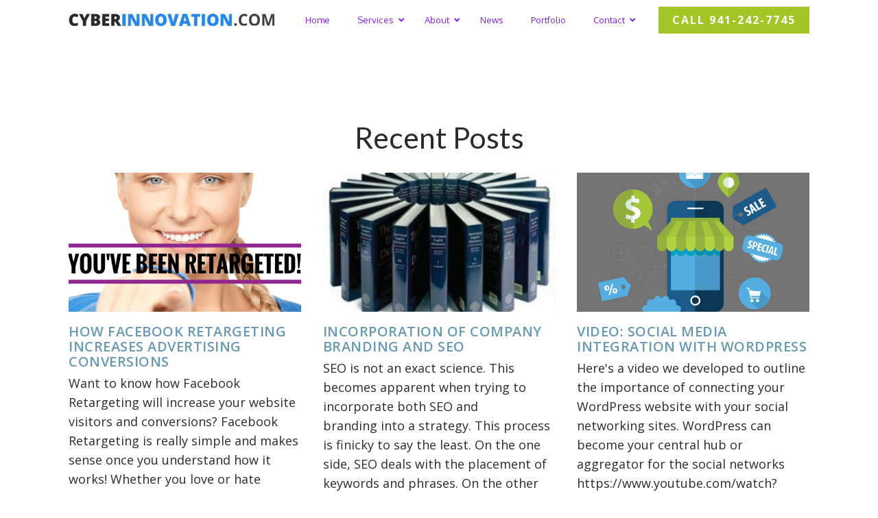

--- FILE ---
content_type: text/html; charset=UTF-8
request_url: https://cyberinnovation.com/blog/page/3/
body_size: 17636
content:
<!DOCTYPE html>
<html lang="en-US" prefix="og: https://ogp.me/ns#" >
<head>
<meta charset="UTF-8">
<meta name="viewport" content="width=device-width, initial-scale=1.0">
<!-- WP_HEAD() START -->
<link rel="preload" as="style" href="https://fonts.googleapis.com/css?family=Open+Sans:100,200,300,400,500,600,700,800,900|Lato:100,200,300,400,500,600,700,800,900" >
<link rel="stylesheet" href="https://fonts.googleapis.com/css?family=Open+Sans:100,200,300,400,500,600,700,800,900|Lato:100,200,300,400,500,600,700,800,900">

<!-- Search Engine Optimization by Rank Math - https://rankmath.com/ -->
<title>Blog - Page 3 of 4 - Web Design Company Small Business SEO Services</title>
<meta name="robots" content="follow, index, max-snippet:-1, max-video-preview:-1, max-image-preview:large"/>
<link rel="canonical" href="https://cyberinnovation.com/blog/page/3/" />
<link rel="prev" href="https://cyberinnovation.com/blog/page/2/" />
<link rel="next" href="https://cyberinnovation.com/blog/page/4/" />
<meta property="og:locale" content="en_US" />
<meta property="og:type" content="website" />
<meta property="og:title" content="Blog - Page 3 of 4 - Web Design Company Small Business SEO Services" />
<meta property="og:description" content="Want to know how Facebook Retargeting will increase your website visitors and conversions? Facebook Retargeting is really simple and makes sense once you understand how it works! Whether you love or hate Facebook, you can&#039;t deny the power of it&#039;s marketing platform! No other website worldwide has these kind of visitor statistics! 936 million daily active [&hellip;]" />
<meta property="og:url" content="https://cyberinnovation.com/blog/page/3/" />
<meta property="og:site_name" content="Free Web Design Company Small Business SEO Services" />
<meta property="fb:app_id" content="476042900213" />
<meta property="og:image" content="https://cyberinnovation.com/wp-content/uploads/cyber_innovation_website_design_quote.jpg" />
<meta property="og:image:secure_url" content="https://cyberinnovation.com/wp-content/uploads/cyber_innovation_website_design_quote.jpg" />
<meta property="og:image:width" content="1250" />
<meta property="og:image:height" content="586" />
<meta property="og:image:alt" content="cyber_innovation_website_design_quote" />
<meta property="og:image:type" content="image/jpeg" />
<meta name="twitter:card" content="summary_large_image" />
<meta name="twitter:title" content="Blog - Page 3 of 4 - Web Design Company Small Business SEO Services" />
<meta name="twitter:description" content="Want to know how Facebook Retargeting will increase your website visitors and conversions? Facebook Retargeting is really simple and makes sense once you understand how it works! Whether you love or hate Facebook, you can&#039;t deny the power of it&#039;s marketing platform! No other website worldwide has these kind of visitor statistics! 936 million daily active [&hellip;]" />
<meta name="twitter:site" content="@cyberinnovation" />
<meta name="twitter:image" content="https://cyberinnovation.com/wp-content/uploads/cyber_innovation_website_design_quote.jpg" />
<script type="application/ld+json" class="rank-math-schema">{"@context":"https://schema.org","@graph":[{"@type":"Place","@id":"https://cyberinnovation.com/#place","address":{"@type":"PostalAddress","streetAddress":"760 11th St Suite A","addressLocality":"Marion","addressRegion":"IA","postalCode":"523202","addressCountry":"US"}},{"@type":"Organization","@id":"https://cyberinnovation.com/#organization","name":"Cyber Innovation","url":"https://cyberinnovation.com","sameAs":["https://www.facebook.com/cyberinnovationgrowthmarketing","https://twitter.com/cyberinnovation"],"email":"team@cyberinnovation.com","address":{"@type":"PostalAddress","streetAddress":"760 11th St Suite A","addressLocality":"Marion","addressRegion":"IA","postalCode":"523202","addressCountry":"US"},"logo":{"@type":"ImageObject","@id":"https://cyberinnovation.com/#logo","url":"https://cyberinnovation.com/wp-content/uploads/Cyber_do_logo_stacked.png","contentUrl":"https://cyberinnovation.com/wp-content/uploads/Cyber_do_logo_stacked.png","caption":"Free Web Design Company Small Business SEO Services","inLanguage":"en-US","width":"276","height":"102"},"contactPoint":[{"@type":"ContactPoint","telephone":"+1-319-334-1010","contactType":"customer support"}],"location":{"@id":"https://cyberinnovation.com/#place"}},{"@type":"WebSite","@id":"https://cyberinnovation.com/#website","url":"https://cyberinnovation.com","name":"Free Web Design Company Small Business SEO Services","alternateName":"Cyber Innovation Digital Marketing Agency","publisher":{"@id":"https://cyberinnovation.com/#organization"},"inLanguage":"en-US"},{"@type":"BreadcrumbList","@id":"https://cyberinnovation.com/blog/page/3/#breadcrumb","itemListElement":[{"@type":"ListItem","position":"1","item":{"@id":"https://cyberinnovation.com","name":"Home"}}]},{"@type":"CollectionPage","@id":"https://cyberinnovation.com/blog/page/3/#webpage","url":"https://cyberinnovation.com/blog/page/3/","name":"Blog - Page 3 of 4 - Web Design Company Small Business SEO Services","isPartOf":{"@id":"https://cyberinnovation.com/#website"},"inLanguage":"en-US","breadcrumb":{"@id":"https://cyberinnovation.com/blog/page/3/#breadcrumb"}}]}</script>
<!-- /Rank Math WordPress SEO plugin -->

<link rel='dns-prefetch' href='//maps.googleapis.com' />
<link rel='dns-prefetch' href='//fonts.googleapis.com' />
<link rel="alternate" type="application/rss+xml" title="Web Design Company Small Business SEO Services &raquo; Feed" href="https://cyberinnovation.com/feed/" />
<style id='wp-img-auto-sizes-contain-inline-css'>
img:is([sizes=auto i],[sizes^="auto," i]){contain-intrinsic-size:3000px 1500px}
/*# sourceURL=wp-img-auto-sizes-contain-inline-css */
</style>
<style id='wp-block-library-inline-css'>
:root{
  --wp-block-synced-color:#7a00df;
  --wp-block-synced-color--rgb:122, 0, 223;
  --wp-bound-block-color:var(--wp-block-synced-color);
  --wp-editor-canvas-background:#ddd;
  --wp-admin-theme-color:#007cba;
  --wp-admin-theme-color--rgb:0, 124, 186;
  --wp-admin-theme-color-darker-10:#006ba1;
  --wp-admin-theme-color-darker-10--rgb:0, 107, 160.5;
  --wp-admin-theme-color-darker-20:#005a87;
  --wp-admin-theme-color-darker-20--rgb:0, 90, 135;
  --wp-admin-border-width-focus:2px;
}
@media (min-resolution:192dpi){
  :root{
    --wp-admin-border-width-focus:1.5px;
  }
}
.wp-element-button{
  cursor:pointer;
}

:root .has-very-light-gray-background-color{
  background-color:#eee;
}
:root .has-very-dark-gray-background-color{
  background-color:#313131;
}
:root .has-very-light-gray-color{
  color:#eee;
}
:root .has-very-dark-gray-color{
  color:#313131;
}
:root .has-vivid-green-cyan-to-vivid-cyan-blue-gradient-background{
  background:linear-gradient(135deg, #00d084, #0693e3);
}
:root .has-purple-crush-gradient-background{
  background:linear-gradient(135deg, #34e2e4, #4721fb 50%, #ab1dfe);
}
:root .has-hazy-dawn-gradient-background{
  background:linear-gradient(135deg, #faaca8, #dad0ec);
}
:root .has-subdued-olive-gradient-background{
  background:linear-gradient(135deg, #fafae1, #67a671);
}
:root .has-atomic-cream-gradient-background{
  background:linear-gradient(135deg, #fdd79a, #004a59);
}
:root .has-nightshade-gradient-background{
  background:linear-gradient(135deg, #330968, #31cdcf);
}
:root .has-midnight-gradient-background{
  background:linear-gradient(135deg, #020381, #2874fc);
}
:root{
  --wp--preset--font-size--normal:16px;
  --wp--preset--font-size--huge:42px;
}

.has-regular-font-size{
  font-size:1em;
}

.has-larger-font-size{
  font-size:2.625em;
}

.has-normal-font-size{
  font-size:var(--wp--preset--font-size--normal);
}

.has-huge-font-size{
  font-size:var(--wp--preset--font-size--huge);
}

.has-text-align-center{
  text-align:center;
}

.has-text-align-left{
  text-align:left;
}

.has-text-align-right{
  text-align:right;
}

.has-fit-text{
  white-space:nowrap !important;
}

#end-resizable-editor-section{
  display:none;
}

.aligncenter{
  clear:both;
}

.items-justified-left{
  justify-content:flex-start;
}

.items-justified-center{
  justify-content:center;
}

.items-justified-right{
  justify-content:flex-end;
}

.items-justified-space-between{
  justify-content:space-between;
}

.screen-reader-text{
  border:0;
  clip-path:inset(50%);
  height:1px;
  margin:-1px;
  overflow:hidden;
  padding:0;
  position:absolute;
  width:1px;
  word-wrap:normal !important;
}

.screen-reader-text:focus{
  background-color:#ddd;
  clip-path:none;
  color:#444;
  display:block;
  font-size:1em;
  height:auto;
  left:5px;
  line-height:normal;
  padding:15px 23px 14px;
  text-decoration:none;
  top:5px;
  width:auto;
  z-index:100000;
}
html :where(.has-border-color){
  border-style:solid;
}

html :where([style*=border-top-color]){
  border-top-style:solid;
}

html :where([style*=border-right-color]){
  border-right-style:solid;
}

html :where([style*=border-bottom-color]){
  border-bottom-style:solid;
}

html :where([style*=border-left-color]){
  border-left-style:solid;
}

html :where([style*=border-width]){
  border-style:solid;
}

html :where([style*=border-top-width]){
  border-top-style:solid;
}

html :where([style*=border-right-width]){
  border-right-style:solid;
}

html :where([style*=border-bottom-width]){
  border-bottom-style:solid;
}

html :where([style*=border-left-width]){
  border-left-style:solid;
}
html :where(img[class*=wp-image-]){
  height:auto;
  max-width:100%;
}
:where(figure){
  margin:0 0 1em;
}

html :where(.is-position-sticky){
  --wp-admin--admin-bar--position-offset:var(--wp-admin--admin-bar--height, 0px);
}

@media screen and (max-width:600px){
  html :where(.is-position-sticky){
    --wp-admin--admin-bar--position-offset:0px;
  }
}
/*# sourceURL=/wp-includes/css/dist/block-library/common.css */
</style>
<style id='classic-theme-styles-inline-css'>
/**
 * These rules are needed for backwards compatibility.
 * They should match the button element rules in the base theme.json file.
 */
.wp-block-button__link {
	color: #ffffff;
	background-color: #32373c;
	border-radius: 9999px; /* 100% causes an oval, but any explicit but really high value retains the pill shape. */

	/* This needs a low specificity so it won't override the rules from the button element if defined in theme.json. */
	box-shadow: none;
	text-decoration: none;

	/* The extra 2px are added to size solids the same as the outline versions.*/
	padding: calc(0.667em + 2px) calc(1.333em + 2px);

	font-size: 1.125em;
}

.wp-block-file__button {
	background: #32373c;
	color: #ffffff;
	text-decoration: none;
}

/*# sourceURL=/wp-includes/css/classic-themes.css */
</style>
<style id='global-styles-inline-css'>
:root{--wp--preset--aspect-ratio--square: 1;--wp--preset--aspect-ratio--4-3: 4/3;--wp--preset--aspect-ratio--3-4: 3/4;--wp--preset--aspect-ratio--3-2: 3/2;--wp--preset--aspect-ratio--2-3: 2/3;--wp--preset--aspect-ratio--16-9: 16/9;--wp--preset--aspect-ratio--9-16: 9/16;--wp--preset--color--black: #000000;--wp--preset--color--cyan-bluish-gray: #abb8c3;--wp--preset--color--white: #ffffff;--wp--preset--color--pale-pink: #f78da7;--wp--preset--color--vivid-red: #cf2e2e;--wp--preset--color--luminous-vivid-orange: #ff6900;--wp--preset--color--luminous-vivid-amber: #fcb900;--wp--preset--color--light-green-cyan: #7bdcb5;--wp--preset--color--vivid-green-cyan: #00d084;--wp--preset--color--pale-cyan-blue: #8ed1fc;--wp--preset--color--vivid-cyan-blue: #0693e3;--wp--preset--color--vivid-purple: #9b51e0;--wp--preset--color--base: #f9f9f9;--wp--preset--color--base-2: #ffffff;--wp--preset--color--contrast: #111111;--wp--preset--color--contrast-2: #636363;--wp--preset--color--contrast-3: #A4A4A4;--wp--preset--color--accent: #cfcabe;--wp--preset--color--accent-2: #c2a990;--wp--preset--color--accent-3: #d8613c;--wp--preset--color--accent-4: #b1c5a4;--wp--preset--color--accent-5: #b5bdbc;--wp--preset--gradient--vivid-cyan-blue-to-vivid-purple: linear-gradient(135deg,rgb(6,147,227) 0%,rgb(155,81,224) 100%);--wp--preset--gradient--light-green-cyan-to-vivid-green-cyan: linear-gradient(135deg,rgb(122,220,180) 0%,rgb(0,208,130) 100%);--wp--preset--gradient--luminous-vivid-amber-to-luminous-vivid-orange: linear-gradient(135deg,rgb(252,185,0) 0%,rgb(255,105,0) 100%);--wp--preset--gradient--luminous-vivid-orange-to-vivid-red: linear-gradient(135deg,rgb(255,105,0) 0%,rgb(207,46,46) 100%);--wp--preset--gradient--very-light-gray-to-cyan-bluish-gray: linear-gradient(135deg,rgb(238,238,238) 0%,rgb(169,184,195) 100%);--wp--preset--gradient--cool-to-warm-spectrum: linear-gradient(135deg,rgb(74,234,220) 0%,rgb(151,120,209) 20%,rgb(207,42,186) 40%,rgb(238,44,130) 60%,rgb(251,105,98) 80%,rgb(254,248,76) 100%);--wp--preset--gradient--blush-light-purple: linear-gradient(135deg,rgb(255,206,236) 0%,rgb(152,150,240) 100%);--wp--preset--gradient--blush-bordeaux: linear-gradient(135deg,rgb(254,205,165) 0%,rgb(254,45,45) 50%,rgb(107,0,62) 100%);--wp--preset--gradient--luminous-dusk: linear-gradient(135deg,rgb(255,203,112) 0%,rgb(199,81,192) 50%,rgb(65,88,208) 100%);--wp--preset--gradient--pale-ocean: linear-gradient(135deg,rgb(255,245,203) 0%,rgb(182,227,212) 50%,rgb(51,167,181) 100%);--wp--preset--gradient--electric-grass: linear-gradient(135deg,rgb(202,248,128) 0%,rgb(113,206,126) 100%);--wp--preset--gradient--midnight: linear-gradient(135deg,rgb(2,3,129) 0%,rgb(40,116,252) 100%);--wp--preset--gradient--gradient-1: linear-gradient(to bottom, #cfcabe 0%, #F9F9F9 100%);--wp--preset--gradient--gradient-2: linear-gradient(to bottom, #C2A990 0%, #F9F9F9 100%);--wp--preset--gradient--gradient-3: linear-gradient(to bottom, #D8613C 0%, #F9F9F9 100%);--wp--preset--gradient--gradient-4: linear-gradient(to bottom, #B1C5A4 0%, #F9F9F9 100%);--wp--preset--gradient--gradient-5: linear-gradient(to bottom, #B5BDBC 0%, #F9F9F9 100%);--wp--preset--gradient--gradient-6: linear-gradient(to bottom, #A4A4A4 0%, #F9F9F9 100%);--wp--preset--gradient--gradient-7: linear-gradient(to bottom, #cfcabe 50%, #F9F9F9 50%);--wp--preset--gradient--gradient-8: linear-gradient(to bottom, #C2A990 50%, #F9F9F9 50%);--wp--preset--gradient--gradient-9: linear-gradient(to bottom, #D8613C 50%, #F9F9F9 50%);--wp--preset--gradient--gradient-10: linear-gradient(to bottom, #B1C5A4 50%, #F9F9F9 50%);--wp--preset--gradient--gradient-11: linear-gradient(to bottom, #B5BDBC 50%, #F9F9F9 50%);--wp--preset--gradient--gradient-12: linear-gradient(to bottom, #A4A4A4 50%, #F9F9F9 50%);--wp--preset--font-size--small: 0.9rem;--wp--preset--font-size--medium: 1.05rem;--wp--preset--font-size--large: clamp(1.39rem, 1.39rem + ((1vw - 0.2rem) * 0.767), 1.85rem);--wp--preset--font-size--x-large: clamp(1.85rem, 1.85rem + ((1vw - 0.2rem) * 1.083), 2.5rem);--wp--preset--font-size--xx-large: clamp(2.5rem, 2.5rem + ((1vw - 0.2rem) * 1.283), 3.27rem);--wp--preset--font-family--body: "Inter", sans-serif;--wp--preset--font-family--heading: Cardo;--wp--preset--font-family--system-sans-serif: -apple-system, BlinkMacSystemFont, avenir next, avenir, segoe ui, helvetica neue, helvetica, Cantarell, Ubuntu, roboto, noto, arial, sans-serif;--wp--preset--font-family--system-serif: Iowan Old Style, Apple Garamond, Baskerville, Times New Roman, Droid Serif, Times, Source Serif Pro, serif, Apple Color Emoji, Segoe UI Emoji, Segoe UI Symbol;--wp--preset--spacing--20: min(1.5rem, 2vw);--wp--preset--spacing--30: min(2.5rem, 3vw);--wp--preset--spacing--40: min(4rem, 5vw);--wp--preset--spacing--50: min(6.5rem, 8vw);--wp--preset--spacing--60: min(10.5rem, 13vw);--wp--preset--spacing--70: 3.38rem;--wp--preset--spacing--80: 5.06rem;--wp--preset--spacing--10: 1rem;--wp--preset--shadow--natural: 6px 6px 9px rgba(0, 0, 0, 0.2);--wp--preset--shadow--deep: 12px 12px 50px rgba(0, 0, 0, 0.4);--wp--preset--shadow--sharp: 6px 6px 0px rgba(0, 0, 0, 0.2);--wp--preset--shadow--outlined: 6px 6px 0px -3px rgb(255, 255, 255), 6px 6px rgb(0, 0, 0);--wp--preset--shadow--crisp: 6px 6px 0px rgb(0, 0, 0);}:root :where(.is-layout-flow) > :first-child{margin-block-start: 0;}:root :where(.is-layout-flow) > :last-child{margin-block-end: 0;}:root :where(.is-layout-flow) > *{margin-block-start: 1.2rem;margin-block-end: 0;}:root :where(.is-layout-constrained) > :first-child{margin-block-start: 0;}:root :where(.is-layout-constrained) > :last-child{margin-block-end: 0;}:root :where(.is-layout-constrained) > *{margin-block-start: 1.2rem;margin-block-end: 0;}:root :where(.is-layout-flex){gap: 1.2rem;}:root :where(.is-layout-grid){gap: 1.2rem;}body .is-layout-flex{display: flex;}.is-layout-flex{flex-wrap: wrap;align-items: center;}.is-layout-flex > :is(*, div){margin: 0;}body .is-layout-grid{display: grid;}.is-layout-grid > :is(*, div){margin: 0;}.has-black-color{color: var(--wp--preset--color--black) !important;}.has-cyan-bluish-gray-color{color: var(--wp--preset--color--cyan-bluish-gray) !important;}.has-white-color{color: var(--wp--preset--color--white) !important;}.has-pale-pink-color{color: var(--wp--preset--color--pale-pink) !important;}.has-vivid-red-color{color: var(--wp--preset--color--vivid-red) !important;}.has-luminous-vivid-orange-color{color: var(--wp--preset--color--luminous-vivid-orange) !important;}.has-luminous-vivid-amber-color{color: var(--wp--preset--color--luminous-vivid-amber) !important;}.has-light-green-cyan-color{color: var(--wp--preset--color--light-green-cyan) !important;}.has-vivid-green-cyan-color{color: var(--wp--preset--color--vivid-green-cyan) !important;}.has-pale-cyan-blue-color{color: var(--wp--preset--color--pale-cyan-blue) !important;}.has-vivid-cyan-blue-color{color: var(--wp--preset--color--vivid-cyan-blue) !important;}.has-vivid-purple-color{color: var(--wp--preset--color--vivid-purple) !important;}.has-black-background-color{background-color: var(--wp--preset--color--black) !important;}.has-cyan-bluish-gray-background-color{background-color: var(--wp--preset--color--cyan-bluish-gray) !important;}.has-white-background-color{background-color: var(--wp--preset--color--white) !important;}.has-pale-pink-background-color{background-color: var(--wp--preset--color--pale-pink) !important;}.has-vivid-red-background-color{background-color: var(--wp--preset--color--vivid-red) !important;}.has-luminous-vivid-orange-background-color{background-color: var(--wp--preset--color--luminous-vivid-orange) !important;}.has-luminous-vivid-amber-background-color{background-color: var(--wp--preset--color--luminous-vivid-amber) !important;}.has-light-green-cyan-background-color{background-color: var(--wp--preset--color--light-green-cyan) !important;}.has-vivid-green-cyan-background-color{background-color: var(--wp--preset--color--vivid-green-cyan) !important;}.has-pale-cyan-blue-background-color{background-color: var(--wp--preset--color--pale-cyan-blue) !important;}.has-vivid-cyan-blue-background-color{background-color: var(--wp--preset--color--vivid-cyan-blue) !important;}.has-vivid-purple-background-color{background-color: var(--wp--preset--color--vivid-purple) !important;}.has-black-border-color{border-color: var(--wp--preset--color--black) !important;}.has-cyan-bluish-gray-border-color{border-color: var(--wp--preset--color--cyan-bluish-gray) !important;}.has-white-border-color{border-color: var(--wp--preset--color--white) !important;}.has-pale-pink-border-color{border-color: var(--wp--preset--color--pale-pink) !important;}.has-vivid-red-border-color{border-color: var(--wp--preset--color--vivid-red) !important;}.has-luminous-vivid-orange-border-color{border-color: var(--wp--preset--color--luminous-vivid-orange) !important;}.has-luminous-vivid-amber-border-color{border-color: var(--wp--preset--color--luminous-vivid-amber) !important;}.has-light-green-cyan-border-color{border-color: var(--wp--preset--color--light-green-cyan) !important;}.has-vivid-green-cyan-border-color{border-color: var(--wp--preset--color--vivid-green-cyan) !important;}.has-pale-cyan-blue-border-color{border-color: var(--wp--preset--color--pale-cyan-blue) !important;}.has-vivid-cyan-blue-border-color{border-color: var(--wp--preset--color--vivid-cyan-blue) !important;}.has-vivid-purple-border-color{border-color: var(--wp--preset--color--vivid-purple) !important;}.has-vivid-cyan-blue-to-vivid-purple-gradient-background{background: var(--wp--preset--gradient--vivid-cyan-blue-to-vivid-purple) !important;}.has-light-green-cyan-to-vivid-green-cyan-gradient-background{background: var(--wp--preset--gradient--light-green-cyan-to-vivid-green-cyan) !important;}.has-luminous-vivid-amber-to-luminous-vivid-orange-gradient-background{background: var(--wp--preset--gradient--luminous-vivid-amber-to-luminous-vivid-orange) !important;}.has-luminous-vivid-orange-to-vivid-red-gradient-background{background: var(--wp--preset--gradient--luminous-vivid-orange-to-vivid-red) !important;}.has-very-light-gray-to-cyan-bluish-gray-gradient-background{background: var(--wp--preset--gradient--very-light-gray-to-cyan-bluish-gray) !important;}.has-cool-to-warm-spectrum-gradient-background{background: var(--wp--preset--gradient--cool-to-warm-spectrum) !important;}.has-blush-light-purple-gradient-background{background: var(--wp--preset--gradient--blush-light-purple) !important;}.has-blush-bordeaux-gradient-background{background: var(--wp--preset--gradient--blush-bordeaux) !important;}.has-luminous-dusk-gradient-background{background: var(--wp--preset--gradient--luminous-dusk) !important;}.has-pale-ocean-gradient-background{background: var(--wp--preset--gradient--pale-ocean) !important;}.has-electric-grass-gradient-background{background: var(--wp--preset--gradient--electric-grass) !important;}.has-midnight-gradient-background{background: var(--wp--preset--gradient--midnight) !important;}.has-small-font-size{font-size: var(--wp--preset--font-size--small) !important;}.has-medium-font-size{font-size: var(--wp--preset--font-size--medium) !important;}.has-large-font-size{font-size: var(--wp--preset--font-size--large) !important;}.has-x-large-font-size{font-size: var(--wp--preset--font-size--x-large) !important;}:where(.wp-site-blocks *:focus){outline-width:2px;outline-style:solid}
/*# sourceURL=global-styles-inline-css */
</style>
<style id='core-block-supports-inline-css'>
/**
 * Core styles: block-supports
 */

/*# sourceURL=core-block-supports-inline-css */
</style>
<link rel='stylesheet' id='ub-extension-style-css-css' href='https://cyberinnovation.com/wp-content/plugins/ultimate-blocks/src/extensions/style.css?ver=6.9' media='all' />
<link rel='stylesheet' id='wp-review-slider-pro-public_combine-css' href='https://cyberinnovation.com/wp-content/plugins/wp-google-places-review-slider/public/css/wprev-public_combine.css?ver=17.7' media='all' />
<link rel='stylesheet' id='oxygen-css' href='https://cyberinnovation.com/wp-content/plugins/oxygen/component-framework/oxygen.css?ver=4.9.5' media='all' />
<link rel='stylesheet' id='page-list-style-css' href='https://cyberinnovation.com/wp-content/plugins/page-list/css/page-list.css?ver=5.9' media='all' />
<link rel='stylesheet' id='ubermenu-oxygen-css' href='//fonts.googleapis.com/css?family=Oxygen%3A%2C300%2C400%2C700&#038;ver=6.9' media='all' />
<link rel='stylesheet' id='ubermenu-css' href='https://cyberinnovation.com/wp-content/plugins/ubermenu/pro/assets/css/ubermenu.min.css?ver=3.6.0.1' media='all' />
<link rel='stylesheet' id='ubermenu-clean-white-css' href='https://cyberinnovation.com/wp-content/plugins/ubermenu/pro/assets/css/skins/cleanwhite.css?ver=6.9' media='all' />
<link rel='stylesheet' id='ubermenu-font-awesome-all-css' href='https://cyberinnovation.com/wp-content/plugins/ubermenu/assets/fontawesome/css/all.min.css?ver=6.9' media='all' />
<script src="https://cyberinnovation.com/wp-includes/js/jquery/jquery.js?ver=3.7.1" id="jquery-core-js"></script>
<link rel="https://api.w.org/" href="https://cyberinnovation.com/wp-json/" /><link rel="EditURI" type="application/rsd+xml" title="RSD" href="https://cyberinnovation.com/xmlrpc.php?rsd" />

<!-- This site is using AdRotate v5.17.2 to display their advertisements - https://ajdg.solutions/ -->
<!-- AdRotate CSS -->
<style type="text/css" media="screen">
	.g { margin:0px; padding:0px; overflow:hidden; line-height:1; zoom:1; }
	.g img { height:auto; }
	.g-col { position:relative; float:left; }
	.g-col:first-child { margin-left: 0; }
	.g-col:last-child { margin-right: 0; }
	.g-1 { margin:0px;  width:100%; max-width:728px; height:100%; max-height:90px; }
	.g-2 { margin:0px;  width:100%; max-width:300px; height:100%; max-height:600px; }
	.g-4 { margin:20px 0px 20px 0px; width:100%; max-width:728px; height:100%; max-height:90px; }
	.g-5 { margin:0px 0px 0px 0px;width:100%; max-width:300px; height:100%; max-height:600px; }
	.g-6 {  width:100%; max-width:468px;  height:100%; max-height:60px; margin: 0 auto; }
	.g-7 { margin:10px 0px 0px 0px; width:100%; max-width:300px; height:100%; max-height:250px; float:right; clear:right; }
	.g-8 {  width:100%; max-width:728px;  height:100%; max-height:90px; margin: 0 auto; }
	.g-3 { margin:0px;  width:100%; max-width:300px; height:100%; max-height:320px; float:right; clear:right; }
	@media only screen and (max-width: 480px) {
		.g-col, .g-dyn, .g-single { width:100%; margin-left:0; margin-right:0; }
	}
</style>
<!-- /AdRotate CSS -->

<style id="ubermenu-custom-generated-css">
/** Font Awesome 4 Compatibility **/
.fa{font-style:normal;font-variant:normal;font-weight:normal;font-family:FontAwesome;}

/** UberMenu Custom Menu Styles (Customizer) **/
/* main */
 .ubermenu-main .ubermenu-item .ubermenu-submenu-drop { -webkit-transition-duration:.5s; -ms-transition-duration:.5s; transition-duration:.5s; }
 .ubermenu.ubermenu-main { background:none; border:none; box-shadow:none; }
 .ubermenu.ubermenu-main .ubermenu-item-level-0 > .ubermenu-target { border:none; box-shadow:none; }
 .ubermenu.ubermenu-main.ubermenu-horizontal .ubermenu-submenu-drop.ubermenu-submenu-align-left_edge_bar, .ubermenu.ubermenu-main.ubermenu-horizontal .ubermenu-submenu-drop.ubermenu-submenu-align-full_width { left:0; }
 .ubermenu.ubermenu-main.ubermenu-horizontal .ubermenu-item-level-0.ubermenu-active > .ubermenu-submenu-drop, .ubermenu.ubermenu-main.ubermenu-horizontal:not(.ubermenu-transition-shift) .ubermenu-item-level-0 > .ubermenu-submenu-drop { margin-top:0; }
 .ubermenu-main .ubermenu-item-level-0 > .ubermenu-target { font-size:1.1em; color:#8224e3; }
 .ubermenu-main .ubermenu-nav .ubermenu-item.ubermenu-item-level-0 > .ubermenu-target { font-weight:400; }
 .ubermenu.ubermenu-main .ubermenu-item-level-0:hover > .ubermenu-target, .ubermenu-main .ubermenu-item-level-0.ubermenu-active > .ubermenu-target { color:#1e73be; }
 .ubermenu-main .ubermenu-submenu .ubermenu-item-header > .ubermenu-target, .ubermenu-main .ubermenu-tab > .ubermenu-target { font-size:1.5em; }
 .ubermenu-main .ubermenu-item-normal > .ubermenu-target { font-size:1em; }
 .ubermenu-main .ubermenu-target > .ubermenu-target-description { font-size:.7em; }
 .ubermenu-responsive-toggle.ubermenu-responsive-toggle-main { font-size:1.8em; font-weight:500; }
 .ubermenu-main, .ubermenu-main .ubermenu-target, .ubermenu-main .ubermenu-nav .ubermenu-item-level-0 .ubermenu-target, .ubermenu-main div, .ubermenu-main p, .ubermenu-main input { font-family:'Oxygen', sans-serif; }


/* Status: Loaded from Transient */

</style><meta name="yandex-verification" content="616c46897c73e126" />
<!-- Global site tag (gtag.js) - Google Analytics -->
<script async src="https://www.googletagmanager.com/gtag/js?id=G-4H74V7W7NV"></script>
<script>
  window.dataLayer = window.dataLayer || [];
  function gtag(){dataLayer.push(arguments);}
  gtag('js', new Date());

  gtag('config', 'G-4H74V7W7NV');
</script>
<meta name="cf-2fa-verify" content="3cf8063f916e20b"><style class='wp-fonts-local'>
@font-face{font-family:Inter;font-style:normal;font-weight:300 900;font-display:fallback;src:url('https://cyberinnovation.com/wp-content/themes/oxygen-is-not-a-theme/assets/fonts/inter/Inter-VariableFont_slnt,wght.woff2') format('woff2');font-stretch:normal;}
@font-face{font-family:Cardo;font-style:normal;font-weight:400;font-display:fallback;src:url('https://cyberinnovation.com/wp-content/themes/oxygen-is-not-a-theme/assets/fonts/cardo/cardo_normal_400.woff2') format('woff2');}
@font-face{font-family:Cardo;font-style:italic;font-weight:400;font-display:fallback;src:url('https://cyberinnovation.com/wp-content/themes/oxygen-is-not-a-theme/assets/fonts/cardo/cardo_italic_400.woff2') format('woff2');}
@font-face{font-family:Cardo;font-style:normal;font-weight:700;font-display:fallback;src:url('https://cyberinnovation.com/wp-content/themes/oxygen-is-not-a-theme/assets/fonts/cardo/cardo_normal_700.woff2') format('woff2');}
</style>
<link rel="icon" href="https://cyberinnovation.com/wp-content/uploads/favicon48.png" sizes="32x32" />
<link rel="icon" href="https://cyberinnovation.com/wp-content/uploads/favicon48.png" sizes="192x192" />
<link rel="apple-touch-icon" href="https://cyberinnovation.com/wp-content/uploads/favicon48.png" />
<meta name="msapplication-TileImage" content="https://cyberinnovation.com/wp-content/uploads/favicon48.png" />
<link rel='stylesheet' id='oxygen-cache-24965-css' href='//cyberinnovation.com/wp-content/uploads/oxygen/css/24965.css?cache=1716033132&#038;ver=42' media='all' />
<link rel='stylesheet' id='oxygen-cache-23805-css' href='//cyberinnovation.com/wp-content/uploads/oxygen/css/23805.css?cache=1750806871&#038;ver=42' media='all' />
<link rel='stylesheet' id='oxygen-cache-23802-css' href='//cyberinnovation.com/wp-content/uploads/oxygen/css/23802.css?cache=1706978376&#038;ver=42' media='all' />
<link rel='stylesheet' id='oxygen-cache-21722-css' href='//cyberinnovation.com/wp-content/uploads/oxygen/css/21722.css?cache=1706978408&#038;ver=42' media='all' />
<link rel='stylesheet' id='oxygen-universal-styles-css' href='//cyberinnovation.com/wp-content/uploads/oxygen/css/universal.css?cache=1766757617&#038;ver=42' media='all' />
<!-- END OF WP_HEAD() -->
</head>
<body class="blog paged wp-embed-responsive paged-3 wp-theme-oxygen-is-not-a-theme  oxygen-body" >





						<div id="code_block-245-23805" class="ct-code-block" ></div><header id="_header-212-23805" class="oxy-header-wrapper oxy-sticky-header  oxy-header" ><div id="_header_row-220-23805" class="oxy-header-row" ><div class="oxy-header-container"><div id="_header_left-221-23805" class="oxy-header-left" ><a id="link-222-23805" class="ct-link atomic-logo" href="/" target="_self"  ><img  id="image-223-23805" alt="cyberinnovation.com" src="https://cyberinnovation.com/wp-content/uploads/cyber_do_logo_300.png" class="ct-image"/></a></div><div id="_header_center-224-23805" class="oxy-header-center" ><div id="code_block-230-23805" class="ct-code-block" >
<!-- UberMenu [Configuration:main] [Theme Loc:] [Integration:api] -->
<a class="ubermenu-responsive-toggle ubermenu-responsive-toggle-main ubermenu-skin-clean-white ubermenu-loc- ubermenu-responsive-toggle-content-align-left ubermenu-responsive-toggle-align-full " tabindex="0" data-ubermenu-target="ubermenu-main-43"><i class="fas fa-bars" ></i>Menu</a><nav id="ubermenu-main-43" class="ubermenu ubermenu-nojs ubermenu-main ubermenu-menu-43 ubermenu-responsive ubermenu-responsive-default ubermenu-responsive-collapse ubermenu-horizontal ubermenu-transition-shift ubermenu-trigger-hover_intent ubermenu-skin-clean-white  ubermenu-bar-align-full ubermenu-items-align-auto ubermenu-disable-submenu-scroll ubermenu-sub-indicators ubermenu-retractors-responsive ubermenu-submenu-indicator-closes"><ul id="ubermenu-nav-main-43" class="ubermenu-nav" data-title="Mega Main Menu"><li id="menu-item-23890" class="ubermenu-item ubermenu-item-type-post_type ubermenu-item-object-page ubermenu-item-home ubermenu-item-23890 ubermenu-item-level-0 ubermenu-column ubermenu-column-auto" ><a class="ubermenu-target ubermenu-item-layout-default ubermenu-item-layout-text_only" href="https://cyberinnovation.com/" tabindex="0"><span class="ubermenu-target-title ubermenu-target-text">Home</span></a></li><li id="menu-item-22551" class="menu-type-columns menu-width-full ubermenu-item ubermenu-item-type-custom ubermenu-item-object-custom ubermenu-item-has-children ubermenu-item-22551 ubermenu-item-level-0 ubermenu-column ubermenu-column-auto ubermenu-has-submenu-drop ubermenu-has-submenu-mega" ><a class="ubermenu-target ubermenu-item-layout-default ubermenu-item-layout-text_only" href="https://cyberinnovation.com/services/" tabindex="0"><span class="ubermenu-target-title ubermenu-target-text">Services</span><i class='ubermenu-sub-indicator fas fa-angle-down'></i></a><ul  class="ubermenu-submenu ubermenu-submenu-id-22551 ubermenu-submenu-type-auto ubermenu-submenu-type-mega ubermenu-submenu-drop ubermenu-submenu-align-center"  ><li id="menu-item-22553" class="ubermenu-item ubermenu-item-type-custom ubermenu-item-object-custom ubermenu-item-has-children ubermenu-item-22553 ubermenu-item-auto ubermenu-item-header ubermenu-item-level-1 ubermenu-column ubermenu-column-auto ubermenu-has-submenu-stack" ><a class="ubermenu-target ubermenu-item-layout-default ubermenu-item-layout-text_only" href="#"><span class="ubermenu-target-title ubermenu-target-text">Website Development</span></a><ul  class="ubermenu-submenu ubermenu-submenu-id-22553 ubermenu-submenu-type-auto ubermenu-submenu-type-stack"  ><li id="menu-item-24958" class="ubermenu-item ubermenu-item-type-post_type ubermenu-item-object-page ubermenu-item-24958 ubermenu-item-auto ubermenu-item-normal ubermenu-item-level-2 ubermenu-column ubermenu-column-auto" ><a class="ubermenu-target ubermenu-item-layout-default ubermenu-item-layout-text_only" href="https://cyberinnovation.com/free-web-design-and-hosting/"><span class="ubermenu-target-title ubermenu-target-text">Free Web Design and Hosting</span></a></li><li id="menu-item-24098" class="ubermenu-item ubermenu-item-type-post_type ubermenu-item-object-page ubermenu-item-24098 ubermenu-item-auto ubermenu-item-normal ubermenu-item-level-2 ubermenu-column ubermenu-column-auto" ><a class="ubermenu-target ubermenu-item-layout-default ubermenu-item-layout-text_only" href="https://cyberinnovation.com/web-hosting/"><span class="ubermenu-target-title ubermenu-target-text">Website Hosting</span></a></li><li id="menu-item-22567" class="dslc-icon-ext-seo-copywriting ubermenu-item ubermenu-item-type-custom ubermenu-item-object-custom ubermenu-item-22567 ubermenu-item-auto ubermenu-item-normal ubermenu-item-level-2 ubermenu-column ubermenu-column-auto" ><a class="ubermenu-target ubermenu-item-layout-default ubermenu-item-layout-text_only" href="https://cyberinnovation.com/content-marketing/"><span class="ubermenu-target-title ubermenu-target-text">Content Marketing</span></a></li><li id="menu-item-22554" class="dslc-icon-ext-responsive-design ubermenu-item ubermenu-item-type-custom ubermenu-item-object-custom ubermenu-item-22554 ubermenu-item-auto ubermenu-item-normal ubermenu-item-level-2 ubermenu-column ubermenu-column-auto" ><a class="ubermenu-target ubermenu-item-layout-default ubermenu-item-layout-text_only" href="https://cyberinnovation.com/website-design/"><span class="ubermenu-target-title ubermenu-target-text">Website Design</span></a></li><li id="menu-item-22569" class="dslc-icon-ext-mobile-marketing ubermenu-item ubermenu-item-type-custom ubermenu-item-object-custom ubermenu-item-22569 ubermenu-item-auto ubermenu-item-normal ubermenu-item-level-2 ubermenu-column ubermenu-column-auto" ><a class="ubermenu-target ubermenu-item-layout-default ubermenu-item-layout-text_only" href="https://cyberinnovation.com/mobile-marketing/"><span class="ubermenu-target-title ubermenu-target-text">Mobile Marketing</span></a></li><li id="menu-item-22574" class="dslc-icon-ext-seo-awards ubermenu-item ubermenu-item-type-custom ubermenu-item-object-custom ubermenu-item-22574 ubermenu-item-auto ubermenu-item-normal ubermenu-item-level-2 ubermenu-column ubermenu-column-auto" ><a class="ubermenu-target ubermenu-item-layout-default ubermenu-item-layout-text_only" href="https://cyberinnovation.com/reputation-management/"><span class="ubermenu-target-title ubermenu-target-text">Reputation Management</span></a></li><li id="menu-item-24395" class="ubermenu-item ubermenu-item-type-post_type ubermenu-item-object-page ubermenu-item-24395 ubermenu-item-auto ubermenu-item-normal ubermenu-item-level-2 ubermenu-column ubermenu-column-auto" ><a class="ubermenu-target ubermenu-item-layout-default ubermenu-item-layout-text_only" href="https://cyberinnovation.com/benefits-of-hiring-wix-website-designer/"><span class="ubermenu-target-title ubermenu-target-text">Benefits of Hiring Wix Website Designer</span></a></li></ul></li><li id="menu-item-22565" class="ubermenu-item ubermenu-item-type-custom ubermenu-item-object-custom ubermenu-item-has-children ubermenu-item-22565 ubermenu-item-auto ubermenu-item-header ubermenu-item-level-1 ubermenu-column ubermenu-column-auto ubermenu-has-submenu-stack" ><a class="ubermenu-target ubermenu-item-layout-default ubermenu-item-layout-text_only" href="#"><span class="ubermenu-target-title ubermenu-target-text">Online Marketing</span></a><ul  class="ubermenu-submenu ubermenu-submenu-id-22565 ubermenu-submenu-type-auto ubermenu-submenu-type-stack"  ><li id="menu-item-25001" class="ubermenu-item ubermenu-item-type-post_type ubermenu-item-object-page ubermenu-item-25001 ubermenu-item-auto ubermenu-item-normal ubermenu-item-level-2 ubermenu-column ubermenu-column-auto" ><a class="ubermenu-target ubermenu-item-layout-default ubermenu-item-layout-text_only" href="https://cyberinnovation.com/cattle-producer-marketing-services/"><span class="ubermenu-target-title ubermenu-target-text">Cattle Producer Marketing Services</span></a></li><li id="menu-item-22562" class="ubermenu-item ubermenu-item-type-custom ubermenu-item-object-custom ubermenu-item-22562 ubermenu-item-auto ubermenu-item-normal ubermenu-item-level-2 ubermenu-column ubermenu-column-auto" ><a class="ubermenu-target ubermenu-item-layout-default ubermenu-item-layout-text_only" href="https://cyberinnovation.com/search-engine-optimization/"><span class="ubermenu-target-title ubermenu-target-text">Search Engine Optimization</span></a></li><li id="menu-item-22568" class="dslc-icon-ext-places-optimizations ubermenu-item ubermenu-item-type-custom ubermenu-item-object-custom ubermenu-item-22568 ubermenu-item-auto ubermenu-item-normal ubermenu-item-level-2 ubermenu-column ubermenu-column-auto" ><a class="ubermenu-target ubermenu-item-layout-default ubermenu-item-layout-text_only" href="https://cyberinnovation.com/local-seo/"><span class="ubermenu-target-title ubermenu-target-text">Local SEO</span></a></li><li id="menu-item-24328" class="ubermenu-item ubermenu-item-type-post_type ubermenu-item-object-page ubermenu-item-24328 ubermenu-item-auto ubermenu-item-normal ubermenu-item-level-2 ubermenu-column ubermenu-column-auto" ><a class="ubermenu-target ubermenu-item-layout-default ubermenu-item-layout-text_only" href="https://cyberinnovation.com/online-appointment-scheduling-software/"><span class="ubermenu-target-title ubermenu-target-text">Online Appointment Scheduling Software</span></a></li><li id="menu-item-22561" class="dslc-icon-ext-social-engagement ubermenu-item ubermenu-item-type-custom ubermenu-item-object-custom ubermenu-item-22561 ubermenu-item-auto ubermenu-item-normal ubermenu-item-level-2 ubermenu-column ubermenu-column-auto" ><a class="ubermenu-target ubermenu-item-layout-default ubermenu-item-layout-text_only" href="https://cyberinnovation.com/social-media-marketing/"><span class="ubermenu-target-title ubermenu-target-text">Social Media Marketing</span></a></li><li id="menu-item-22566" class="dslc-icon-ext-e-mail-marketing ubermenu-item ubermenu-item-type-custom ubermenu-item-object-custom ubermenu-item-22566 ubermenu-item-auto ubermenu-item-normal ubermenu-item-level-2 ubermenu-column ubermenu-column-auto" ><a class="ubermenu-target ubermenu-item-layout-default ubermenu-item-layout-text_only" href="https://cyberinnovation.com/email-marketing/"><span class="ubermenu-target-title ubermenu-target-text">Email Marketing</span></a></li><li id="menu-item-22563" class="dslc-icon-ext-pay-per-click ubermenu-item ubermenu-item-type-custom ubermenu-item-object-custom ubermenu-item-22563 ubermenu-item-auto ubermenu-item-normal ubermenu-item-level-2 ubermenu-column ubermenu-column-auto" ><a class="ubermenu-target ubermenu-item-layout-default ubermenu-item-layout-text_only" href="https://cyberinnovation.com/pay-per-click-management-ppc/"><span class="ubermenu-target-title ubermenu-target-text">Pay Per Click (PPC)</span></a></li></ul></li><li id="menu-item-22552" class="ubermenu-item ubermenu-item-type-custom ubermenu-item-object-custom ubermenu-item-has-children ubermenu-item-22552 ubermenu-item-auto ubermenu-item-header ubermenu-item-level-1 ubermenu-column ubermenu-column-auto ubermenu-has-submenu-stack" ><a class="ubermenu-target ubermenu-item-layout-default ubermenu-item-layout-text_only" href="#"><span class="ubermenu-target-title ubermenu-target-text">Sales Optimization</span></a><ul  class="ubermenu-submenu ubermenu-submenu-id-22552 ubermenu-submenu-type-auto ubermenu-submenu-type-stack"  ><li id="menu-item-24867" class="ubermenu-item ubermenu-item-type-custom ubermenu-item-object-custom ubermenu-item-24867 ubermenu-item-auto ubermenu-item-normal ubermenu-item-level-2 ubermenu-column ubermenu-column-auto" ><a class="ubermenu-target ubermenu-item-layout-default ubermenu-item-layout-text_only" href="https://cybercrm.ai/"><span class="ubermenu-target-title ubermenu-target-text">Customer Relationship Management</span></a></li><li id="menu-item-22575" class="dslc-icon-ext-services-portfolio ubermenu-item ubermenu-item-type-custom ubermenu-item-object-custom ubermenu-item-22575 ubermenu-item-auto ubermenu-item-normal ubermenu-item-level-2 ubermenu-column ubermenu-column-auto" ><a class="ubermenu-target ubermenu-item-layout-default ubermenu-item-layout-text_only" href="https://cyberinnovation.com/digital-consultancy/"><span class="ubermenu-target-title ubermenu-target-text">Digital Consultancy</span></a></li><li id="menu-item-22573" class="dslc-icon-ext-seo-monitoring ubermenu-item ubermenu-item-type-custom ubermenu-item-object-custom ubermenu-item-22573 ubermenu-item-auto ubermenu-item-normal ubermenu-item-level-2 ubermenu-column ubermenu-column-auto" ><a class="ubermenu-target ubermenu-item-layout-default ubermenu-item-layout-text_only" href="https://cyberinnovation.com/conversion-rate-optimization-cro/"><span class="ubermenu-target-title ubermenu-target-text">Conversion Optimization</span></a></li><li id="menu-item-22572" class="dslc-icon-ext-web-analytics ubermenu-item ubermenu-item-type-custom ubermenu-item-object-custom ubermenu-item-22572 ubermenu-item-auto ubermenu-item-normal ubermenu-item-level-2 ubermenu-column ubermenu-column-auto" ><a class="ubermenu-target ubermenu-item-layout-default ubermenu-item-layout-text_only" href="https://cyberinnovation.com/company-online-presence-analysis-and-audit/"><span class="ubermenu-target-title ubermenu-target-text">Online presence analysis</span></a></li><li id="menu-item-22571" class="dslc-icon-ext-social-media-marketing ubermenu-item ubermenu-item-type-custom ubermenu-item-object-custom ubermenu-item-22571 ubermenu-item-auto ubermenu-item-normal ubermenu-item-level-2 ubermenu-column ubermenu-column-auto" ><a class="ubermenu-target ubermenu-item-layout-default ubermenu-item-layout-text_only" href="https://cyberinnovation.com/affiliate-management/"><span class="ubermenu-target-title ubermenu-target-text">Affiliate Management</span></a></li><li id="menu-item-22555" class="dslc-icon-ext-custom-coding ubermenu-item ubermenu-item-type-custom ubermenu-item-object-custom ubermenu-item-22555 ubermenu-item-auto ubermenu-item-normal ubermenu-item-level-2 ubermenu-column ubermenu-column-auto" ><a class="ubermenu-target ubermenu-item-layout-default ubermenu-item-layout-text_only" href="https://cyberinnovation.com/website-developer/"><span class="ubermenu-target-title ubermenu-target-text">Website Development</span></a></li></ul></li></ul></li><li id="menu-item-22518" class="menu-type-columns menu-width-2l ubermenu-item ubermenu-item-type-custom ubermenu-item-object-custom ubermenu-item-has-children ubermenu-item-22518 ubermenu-item-level-0 ubermenu-column ubermenu-column-auto ubermenu-has-submenu-drop ubermenu-has-submenu-mega" ><a class="ubermenu-target ubermenu-item-layout-default ubermenu-item-layout-text_only" href="https://cyberinnovation.com/about/" tabindex="0"><span class="ubermenu-target-title ubermenu-target-text">About</span><i class='ubermenu-sub-indicator fas fa-angle-down'></i></a><ul  class="ubermenu-submenu ubermenu-submenu-id-22518 ubermenu-submenu-type-mega ubermenu-submenu-drop ubermenu-submenu-align-center"  ><li id="menu-item-22524" class="menu-type-columns menu-width-3l ubermenu-item ubermenu-item-type-custom ubermenu-item-object-custom ubermenu-item-has-children ubermenu-item-22524 ubermenu-item-auto ubermenu-item-header ubermenu-item-level-1 ubermenu-column ubermenu-column-auto ubermenu-has-submenu-stack" ><a class="ubermenu-target ubermenu-item-layout-default ubermenu-item-layout-text_only" href="#"><span class="ubermenu-target-title ubermenu-target-text">Agency</span></a><ul  class="ubermenu-submenu ubermenu-submenu-id-22524 ubermenu-submenu-type-auto ubermenu-submenu-type-stack"  ><li id="menu-item-22501" class="dslc-icon-ext-services-portfolio ubermenu-item ubermenu-item-type-custom ubermenu-item-object-custom ubermenu-item-22501 ubermenu-item-auto ubermenu-item-normal ubermenu-item-level-2 ubermenu-column ubermenu-column-auto" ><a class="ubermenu-target ubermenu-target-with-icon ubermenu-item-layout-default ubermenu-item-layout-icon_left" href="https://cyberinnovation.com/about/"><i class="ubermenu-icon fas fa-briefcase" ></i><span class="ubermenu-target-title ubermenu-target-text">Our Agency</span></a></li><li id="menu-item-24456" class="ubermenu-item ubermenu-item-type-post_type ubermenu-item-object-page ubermenu-item-24456 ubermenu-item-auto ubermenu-item-normal ubermenu-item-level-2 ubermenu-column ubermenu-column-auto" ><a class="ubermenu-target ubermenu-item-layout-default ubermenu-item-layout-text_only" href="https://cyberinnovation.com/punta-gorda-florida-web-design-agency/"><span class="ubermenu-target-title ubermenu-target-text">Florida Web Design Agency</span></a></li><li id="menu-item-22820" class="ubermenu-item ubermenu-item-type-post_type ubermenu-item-object-page ubermenu-item-22820 ubermenu-item-auto ubermenu-item-normal ubermenu-item-level-2 ubermenu-column ubermenu-column-auto" ><a class="ubermenu-target ubermenu-target-with-icon ubermenu-item-layout-default ubermenu-item-layout-icon_left" href="https://cyberinnovation.com/iowa-web-design-agency/"><i class="ubermenu-icon fas fa-coffee" ></i><span class="ubermenu-target-title ubermenu-target-text">Iowa Web Design Agency</span></a></li><li id="menu-item-22502" class="dslc-icon-ext-website-optimization ubermenu-item ubermenu-item-type-custom ubermenu-item-object-custom ubermenu-item-22502 ubermenu-item-auto ubermenu-item-normal ubermenu-item-level-2 ubermenu-column ubermenu-column-auto" ><a class="ubermenu-target ubermenu-target-with-icon ubermenu-item-layout-default ubermenu-item-layout-icon_left" href="https://cyberinnovation.com/services/"><i class="ubermenu-icon fas fa-bus" ></i><span class="ubermenu-target-title ubermenu-target-text">Our Services</span></a></li><li id="menu-item-22909" class="ubermenu-item ubermenu-item-type-custom ubermenu-item-object-custom ubermenu-item-22909 ubermenu-item-auto ubermenu-item-normal ubermenu-item-level-2 ubermenu-column ubermenu-column-auto" ><a class="ubermenu-target ubermenu-item-layout-default ubermenu-item-layout-text_only" target="_blank" href="https://courses.cyberinnovation.com/"><span class="ubermenu-target-title ubermenu-target-text">Courses</span></a></li></ul></li><li id="menu-item-22525" class="menu-type-columns menu-width-2s ubermenu-item ubermenu-item-type-custom ubermenu-item-object-custom ubermenu-item-has-children ubermenu-item-22525 ubermenu-item-auto ubermenu-item-header ubermenu-item-level-1 ubermenu-column ubermenu-column-auto ubermenu-has-submenu-stack" ><a class="ubermenu-target ubermenu-item-layout-default ubermenu-item-layout-text_only" href="#"><span class="ubermenu-target-title ubermenu-target-text">Experience</span></a><ul  class="ubermenu-submenu ubermenu-submenu-id-22525 ubermenu-submenu-type-auto ubermenu-submenu-type-stack"  ><li id="menu-item-22504" class="dslc-icon-ext-strategy-and-consultancy ubermenu-item ubermenu-item-type-custom ubermenu-item-object-custom ubermenu-item-22504 ubermenu-item-auto ubermenu-item-normal ubermenu-item-level-2 ubermenu-column ubermenu-column-auto" ><a class="ubermenu-target ubermenu-target-with-icon ubermenu-item-layout-default ubermenu-item-layout-icon_left" href="https://cyberinnovation.com/testimonials/"><i class="ubermenu-icon fas fa-user" ></i><span class="ubermenu-target-title ubermenu-target-text">Testimonials</span></a></li><li id="menu-item-22527" class="dslc-icon-ext-seo-training ubermenu-item ubermenu-item-type-custom ubermenu-item-object-custom ubermenu-item-22527 ubermenu-item-auto ubermenu-item-normal ubermenu-item-level-2 ubermenu-column ubermenu-column-auto" ><a class="ubermenu-target ubermenu-target-with-icon ubermenu-item-layout-default ubermenu-item-layout-icon_left" href="https://cyberinnovation.com/portfolio/"><i class="ubermenu-icon fas fa-pencil-alt" ></i><span class="ubermenu-target-title ubermenu-target-text">Case Studies</span></a></li></ul></li></ul></li><li id="menu-item-22528" class="ubermenu-item ubermenu-item-type-custom ubermenu-item-object-custom ubermenu-item-22528 ubermenu-item-level-0 ubermenu-column ubermenu-column-auto" ><a class="ubermenu-target ubermenu-item-layout-default ubermenu-item-layout-text_only" href="https://cyberinnovation.com/blog/" tabindex="0"><span class="ubermenu-target-title ubermenu-target-text">News</span></a></li><li id="menu-item-1455" class="ubermenu-item ubermenu-item-type-custom ubermenu-item-object-custom ubermenu-item-1455 ubermenu-item-level-0 ubermenu-column ubermenu-column-auto" ><a class="ubermenu-target ubermenu-item-layout-default ubermenu-item-layout-text_only" href="https://cyberinnovation.com/portfolio/" tabindex="0"><span class="ubermenu-target-title ubermenu-target-text">Portfolio</span></a></li><li id="menu-item-22880" class="ubermenu-item ubermenu-item-type-custom ubermenu-item-object-custom ubermenu-item-has-children ubermenu-item-22880 ubermenu-item-level-0 ubermenu-column ubermenu-column-auto ubermenu-has-submenu-drop ubermenu-has-submenu-flyout" ><a class="ubermenu-target ubermenu-item-layout-default ubermenu-item-layout-text_only" href="#" tabindex="0"><span class="ubermenu-target-title ubermenu-target-text">Contact</span><i class='ubermenu-sub-indicator fas fa-angle-down'></i></a><ul  class="ubermenu-submenu ubermenu-submenu-id-22880 ubermenu-submenu-type-flyout ubermenu-submenu-drop ubermenu-submenu-align-left_edge_item"  ><li id="menu-item-22509" class="menu-width-3s ubermenu-item ubermenu-item-type-custom ubermenu-item-object-custom ubermenu-item-22509 ubermenu-item-auto ubermenu-item-normal ubermenu-item-level-1" ><a class="ubermenu-target ubermenu-item-layout-default ubermenu-item-layout-text_only" href="https://cyberinnovation.com/contact-us/"><span class="ubermenu-target-title ubermenu-target-text">Contact Us</span></a></li><li id="menu-item-1461" class="ubermenu-item ubermenu-item-type-custom ubermenu-item-object-custom ubermenu-item-1461 ubermenu-item-auto ubermenu-item-normal ubermenu-item-level-1" ><a class="ubermenu-target ubermenu-item-layout-default ubermenu-item-layout-text_only" href="https://cyberinnovation.com/request-a-free-website-analysis/"><span class="ubermenu-target-title ubermenu-target-text">Free Website Analysis</span></a></li><li id="menu-item-22787" class="ubermenu-item ubermenu-item-type-post_type ubermenu-item-object-page ubermenu-item-22787 ubermenu-item-auto ubermenu-item-normal ubermenu-item-level-1" ><a class="ubermenu-target ubermenu-item-layout-default ubermenu-item-layout-text_only" href="https://cyberinnovation.com/get-started/"><span class="ubermenu-target-title ubermenu-target-text">Getting Started</span></a></li></ul></li></ul></nav>
<!-- End UberMenu -->
</div></div><div id="_header_right-225-23805" class="oxy-header-right" ><div id="div_block-226-23805" class="ct-div-block" ><a id="link_text-228-23805" class="ct-link-text atomic-medium-button" href="tel:941-242-7745" target="_self"  >Call 941-242-7745</a></div></div></div></div></header>
				<script type="text/javascript">
			jQuery(document).ready(function() {
				var selector = "#_header-212-23805",
					scrollval = parseInt("300");
				if (!scrollval || scrollval < 1) {
										if (jQuery(window).width() >= 1121){
											jQuery("body").css("margin-top", jQuery(selector).outerHeight());
						jQuery(selector).addClass("oxy-sticky-header-active");
										}
									}
				else {
					var scrollTopOld = 0;
					jQuery(window).scroll(function() {
						if (!jQuery('body').hasClass('oxy-nav-menu-prevent-overflow')) {
							if (jQuery(this).scrollTop() > scrollval 
																) {
								if (
																		jQuery(window).width() >= 1121 && 
																		!jQuery(selector).hasClass("oxy-sticky-header-active")) {
									if (jQuery(selector).css('position')!='absolute') {
										jQuery("body").css("margin-top", jQuery(selector).outerHeight());
									}
									jQuery(selector)
										.addClass("oxy-sticky-header-active")
																			.addClass("oxy-sticky-header-fade-in");
																	}
							}
							else {
								jQuery(selector)
									.removeClass("oxy-sticky-header-fade-in")
									.removeClass("oxy-sticky-header-active");
								if (jQuery(selector).css('position')!='absolute') {
									jQuery("body").css("margin-top", "");
								}
							}
							scrollTopOld = jQuery(this).scrollTop();
						}
					})
				}
			});
		</script><section id="section-3-300" class=" ct-section" ><div class="ct-section-inner-wrap"><h2 id="headline-4-300" class="ct-headline atomic-secondary-heading">Recent Posts</h2>        
                <div id="_posts_grid-6-300" class='oxy-easy-posts oxy-posts-grid' >
                                    <div class='oxy-posts'>
                     <div class='oxy-post'>
  
    <a class='oxy-post-image' href='https://cyberinnovation.com/facebook-retargeting-increases-advertising-conversions/'>
      <div class='oxy-post-image-fixed-ratio' style='background-image: url(https://cyberinnovation.com/wp-content/uploads/Youve-been-Retargeted.png);'>
      </div>
     
      
	</a>
  
	<a class='oxy-post-title' href='https://cyberinnovation.com/facebook-retargeting-increases-advertising-conversions/'>How Facebook Retargeting increases advertising conversions</a>

	<div class='oxy-post-content'>
		<p>Want to know how Facebook Retargeting will increase your website visitors and conversions? Facebook Retargeting is really simple and makes sense once you understand how it works! Whether you love or hate Facebook, you can't deny the power of it's marketing platform! No other website worldwide has these kind of visitor statistics! 936 million daily active [&hellip;]</p>
	</div>

	<a href='https://cyberinnovation.com/facebook-retargeting-increases-advertising-conversions/' class='oxy-read-more'>Read More</a>

</div> <div class='oxy-post'>
  
    <a class='oxy-post-image' href='https://cyberinnovation.com/incorporation-of-company-branding-and-seo/'>
      <div class='oxy-post-image-fixed-ratio' style='background-image: url(https://cyberinnovation.com/wp-content/uploads/oxfordenglishdictionary.jpg);'>
      </div>
     
      
	</a>
  
	<a class='oxy-post-title' href='https://cyberinnovation.com/incorporation-of-company-branding-and-seo/'>Incorporation of Company Branding and SEO</a>

	<div class='oxy-post-content'>
		<p>SEO is not an exact science. This becomes apparent when trying to incorporate both SEO and branding into a strategy. This process is finicky to say the least. On the one side, SEO deals with the placement of keywords and phrases. On the other side, branding deals with company loyalty and culture. Incorporating both sides dilutes the [&hellip;]</p>
	</div>

	<a href='https://cyberinnovation.com/incorporation-of-company-branding-and-seo/' class='oxy-read-more'>Read More</a>

</div> <div class='oxy-post'>
  
    <a class='oxy-post-image' href='https://cyberinnovation.com/video-social-media-integration-with-wordpress/'>
      <div class='oxy-post-image-fixed-ratio' style='background-image: url(https://cyberinnovation.com/wp-content/uploads/services-local-seo-services-on-light-600x400.png);'>
      </div>
     
      
	</a>
  
	<a class='oxy-post-title' href='https://cyberinnovation.com/video-social-media-integration-with-wordpress/'>Video: Social Media Integration with WordPress</a>

	<div class='oxy-post-content'>
		<p>Here's a video we developed to outline the importance of connecting your WordPress website with your social networking sites. WordPress can become your central hub or aggregator for the social networks https://www.youtube.com/watch?v=Htx8W2mWU7E</p>
	</div>

	<a href='https://cyberinnovation.com/video-social-media-integration-with-wordpress/' class='oxy-read-more'>Read More</a>

</div> <div class='oxy-post'>
  
    <a class='oxy-post-image' href='https://cyberinnovation.com/adding-large-files-to-wordpress-media-library-via-ftp-or-file-upload/'>
      <div class='oxy-post-image-fixed-ratio' style='background-image: url(https://cyberinnovation.com/wp-content/uploads/image_thumb-1.png);'>
      </div>
     
      
	</a>
  
	<a class='oxy-post-title' href='https://cyberinnovation.com/adding-large-files-to-wordpress-media-library-via-ftp-or-file-upload/'>Adding large files to WordPress media library via ftp or file upload</a>

	<div class='oxy-post-content'>
		<p>Adding large files to WordPress media library via ftp or file upload While working on WordPress project with a client today we ran into an interesting problem. Our client had a 30mb audio MP3 file they wanted to host on their website for playback by anyone who registered for the free newsletter. The page was [&hellip;]</p>
	</div>

	<a href='https://cyberinnovation.com/adding-large-files-to-wordpress-media-library-via-ftp-or-file-upload/' class='oxy-read-more'>Read More</a>

</div> <div class='oxy-post'>
  
    <a class='oxy-post-image' href='https://cyberinnovation.com/can-any-inbound-linking-hurt-my-ranking/'>
      <div class='oxy-post-image-fixed-ratio' style='background-image: url(https://cyberinnovation.com/wp-content/uploads/postthumb-2-1.png);'>
      </div>
     
      
	</a>
  
	<a class='oxy-post-title' href='https://cyberinnovation.com/can-any-inbound-linking-hurt-my-ranking/'>Can Any Inbound Linking Hurt My Ranking?</a>

	<div class='oxy-post-content'>
		<p>The answer is simple - inbound linking cannot hurt your search ranking. How is this known for certain? Well, for one, if inbound were to hurt your rank, your competitors would continually link to your site from link farms. Such a scenario is beyond your control. For this reason, Google cannot penalize your site for any [&hellip;]</p>
	</div>

	<a href='https://cyberinnovation.com/can-any-inbound-linking-hurt-my-ranking/' class='oxy-read-more'>Read More</a>

</div> <div class='oxy-post'>
  
    <a class='oxy-post-image' href='https://cyberinnovation.com/7-ways-start-expand-business-without-quitting-day-job/'>
      <div class='oxy-post-image-fixed-ratio' style='background-image: url(https://cyberinnovation.com/wp-content/uploads/woman_working_desk.jpg);'>
      </div>
     
      
	</a>
  
	<a class='oxy-post-title' href='https://cyberinnovation.com/7-ways-start-expand-business-without-quitting-day-job/'>7 Ways To Start OR Expand A Business (Without Quitting Your Day Job)</a>

	<div class='oxy-post-content'>
		<p>Whether you’re looking to escape the 9-to-5 grind or you just want to earn some money on the side, there are plenty of ways to turn your skills and interests into cold hard cash online. Maybe you're an existing business owner looking for new ways to market your products? Sure, making money online sounds like [&hellip;]</p>
	</div>

	<a href='https://cyberinnovation.com/7-ways-start-expand-business-without-quitting-day-job/' class='oxy-read-more'>Read More</a>

</div> <div class='oxy-post'>
  
    <a class='oxy-post-image' href='https://cyberinnovation.com/bring-your-website-visitors-back-with-retargeting/'>
      <div class='oxy-post-image-fixed-ratio' style='background-image: url(https://cyberinnovation.com/wp-content/uploads/wpid-facebook-retargeting-infographics-21.jpg);'>
      </div>
     
      
	</a>
  
	<a class='oxy-post-title' href='https://cyberinnovation.com/bring-your-website-visitors-back-with-retargeting/'>Bring your website visitors back with Retargeting!</a>

	<div class='oxy-post-content'>
		<p>Retargeting has changed marketing forever! As a business owner, you want to be ahead of your competition and know about solutions that benefit your organization…Retargeting has revolutionized how you will look at marketing! What is Retargeting? Have you ever noticed while browsing the Internet, certain ads keep following you, reminding you to go back and [&hellip;]</p>
	</div>

	<a href='https://cyberinnovation.com/bring-your-website-visitors-back-with-retargeting/' class='oxy-read-more'>Read More</a>

</div> <div class='oxy-post'>
  
    <a class='oxy-post-image' href='https://cyberinnovation.com/godaddy-managed-wordpress-hosting-review/'>
      <div class='oxy-post-image-fixed-ratio' style='background-image: url(https://cyberinnovation.com/wp-content/uploads/WordPress_Managed_hosting_GoDaddy.jpg);'>
      </div>
     
      
	</a>
  
	<a class='oxy-post-title' href='https://cyberinnovation.com/godaddy-managed-wordpress-hosting-review/'>GoDaddy Managed WordPress Hosting Review</a>

	<div class='oxy-post-content'>
		<p>Should you choose GoDaddy Managed WordPress hosting? I worked for GoDaddy in the hosting department from 2015-2018. It was during this time they were updating their once "industry-leading" Managed WordPress to their new version. I'm not a fan of the term "Managed WordPress" used by the hosting industry. The term "Manged" generally gives you a [&hellip;]</p>
	</div>

	<a href='https://cyberinnovation.com/godaddy-managed-wordpress-hosting-review/' class='oxy-read-more'>Read More</a>

</div> <div class='oxy-post'>
  
    <a class='oxy-post-image' href='https://cyberinnovation.com/local-seo-strategy-business-listings/'>
      <div class='oxy-post-image-fixed-ratio' style='background-image: url(https://cyberinnovation.com/wp-content/uploads/LocalBusiness2.jpg);'>
      </div>
     
      
	</a>
  
	<a class='oxy-post-title' href='https://cyberinnovation.com/local-seo-strategy-business-listings/'>How does your business rank against your competitors?</a>

	<div class='oxy-post-content'>
		<p>Local SEO Strategy for business listing management Are you looking for ways to improve your local SEO strategy and Internet business listings? Our business listings service will manage 50+ directories for your organization. Submit, monitor, manage and remove duplicates and errors! Do you remember the simple days of the phone book? It wasn't that long [&hellip;]</p>
	</div>

	<a href='https://cyberinnovation.com/local-seo-strategy-business-listings/' class='oxy-read-more'>Read More</a>

</div>                </div>
                                <div class='oxy-easy-posts-pages'>
                    <a class="prev page-numbers" href="https://cyberinnovation.com/blog/page/2/">&laquo; Previous</a>
<a class="page-numbers" href="https://cyberinnovation.com/blog/page/1/">1</a>
<a class="page-numbers" href="https://cyberinnovation.com/blog/page/2/">2</a>
<span aria-current="page" class="page-numbers current">3</span>
<a class="page-numbers" href="https://cyberinnovation.com/blog/page/4/">4</a>
<a class="next page-numbers" href="https://cyberinnovation.com/blog/page/4/">Next &raquo;</a>                </div>
                                            </div>
                </div></section><section id="section-237-23805" class=" ct-section" ><div class="ct-section-inner-wrap"><h1 id="headline-238-23805" class="ct-headline">Meet a few of our Team</h1>        
                <div id="_posts_grid-132-23818" class='oxy-easy-posts oxy-posts-grid' >
                                    <div class='oxy-posts'>
                                    </div>
                                <div class='oxy-easy-posts-pages'>
                                    </div>
                                            </div>
                </div></section><section id="section-128-23805" class=" ct-section" ><div class="ct-section-inner-wrap"><div id="new_columns-129-23805" class="ct-new-columns" ><div id="div_block-130-23805" class="ct-div-block" ><h4 id="headline-131-23805" class="ct-headline atomic-tritary-heading">Who is Cyber Innovation?</h4><div id="text_block-132-23805" class="ct-text-block " >A team of creatives and engineers, focused on solutions that help our clients grow and outrank their competition! We know it takes more than just a website. You need a digital marketing system, with consistent content added over time while monitoring the results!</div></div><div id="div_block-134-23805" class="ct-div-block" ><h4 id="headline-135-23805" class="ct-headline atomic-footer-7-title">ABOUT</h4><a id="link_text-136-23805" class="ct-link-text atomic-footer-7-link" href="/about/" target="_self"  >OUR AGENCY</a><a id="link_text-139-23805" class="ct-link-text atomic-footer-7-link" href="https://cybercrm.ai" target="_blank"  >OUR CRM</a><a id="link_text-137-23805" class="ct-link-text atomic-footer-7-link" href="/services/" target="_self"  >OUR SERVICES</a><a id="link_text-138-23805" class="ct-link-text atomic-footer-7-link" href="/portfolio/" target="_self"  >PORTFOLIO</a></div><div id="div_block-140-23805" class="ct-div-block" ><h4 id="headline-141-23805" class="ct-headline atomic-footer-7-title">SERVICES</h4><a id="link_text-143-23805" class="ct-link-text atomic-footer-7-link" href="https://cybercrm.ai" target="_blank"  >CUSTOMER RELATIONSHIP SOFTWARE<br></a><a id="link_text-142-23805" class="ct-link-text atomic-footer-7-link" href="/website-design/" target="_self"  >WEB DESIGN</a><a id="link_text-234-23805" class="ct-link-text atomic-footer-7-link" href="https://cyberinnovation.com/partner-view/wix-agency-partner/"   >WIX AGENCY PARTNER</a><a id="link_text-144-23805" class="ct-link-text atomic-footer-7-link" href="/local-seo/" target="_self"  >LOCAL SEO</a></div><div id="div_block-145-23805" class="ct-div-block" ><h4 id="headline-146-23805" class="ct-headline atomic-footer-7-title">COMPANY</h4><a id="link_text-147-23805" class="ct-link-text atomic-footer-7-link" href="https://cyberinnovation.com/punta-gorda-florida-web-design-agency/"   >FLORIDA WEB DESIGN</a><a id="link_text-236-23805" class="ct-link-text atomic-footer-7-link" href="/iowa-web-design-agency/" target="_self"  >IOWA WEB DESIGN</a><a id="link_text-148-23805" class="ct-link-text atomic-footer-7-link" href="/cedar-rapids-website-design/" target="_self"  >CEDAR RAPIDS WEB DESIGN</a><a id="link_text-149-23805" class="ct-link-text atomic-footer-7-link" href="/marion-web-design/" target="_self"  >MARION WEB DESIGN<br></a></div></div><div id="new_columns-184-23805" class="ct-new-columns" ><div id="div_block-152-23805" class="ct-div-block" ><a id="link_text-133-23805" class="ct-link-text atomic-medium-button" href="/contact-us/" target="_self"  >LET'S TALK!</a></div><div id="div_block-203-23805" class="ct-div-block" ><div id="text_block-204-23805" class="ct-text-block atomic-footer-7-text" >Florida 941-242-7745</div><div id="text_block-244-23805" class="ct-text-block atomic-footer-7-text" >Iowa 319-334-1010</div></div><div id="div_block-151-23805" class="ct-div-block" ><div id="_social_icons-155-23805" class="oxy-social-icons" ><a href='https://www.facebook.com/cyberinnovationgrowthmarketing' target='_blank' class='oxy-social-icons-facebook'><svg><title>Visit our Facebook</title><use xlink:href='#oxy-social-icons-icon-facebook'></use></svg></a><a href='https://instagram.com/cyberinnovation' target='_blank' class='oxy-social-icons-instagram'><svg><title>Visit our Instagram</title><use xlink:href='#oxy-social-icons-icon-instagram'></use></svg></a><a href='https://twitter.com/cyberinnovation' target='_blank' class='oxy-social-icons-twitter'><svg><title>Visit our Twitter</title><use xlink:href='#oxy-social-icons-icon-twitter'></use></svg></a><a href='https://www.linkedin.com/company/cyberinnovation-com/' target='_blank' class='oxy-social-icons-linkedin'><svg><title>Visit our LinkedIn</title><use xlink:href='#oxy-social-icons-icon-linkedin'></use></svg></a><a href='https://www.youtube.com/channel/UCLkq-bSp2YmYvV9SjfaBRvw' target='_blank' class='oxy-social-icons-youtube'><svg><title>Visit our YouTube channel</title><use xlink:href='#oxy-social-icons-icon-youtube'></use></svg></a></div></div></div></div></section><section id="section-90-23805" class=" ct-section" ><div class="ct-section-inner-wrap"><div id="div_block-52-225" class="ct-div-block" ><div id="new_columns-67-23805" class="ct-new-columns" ><div id="div_block-68-23805" class="ct-div-block" ><a id="link-53-225" class="ct-link atomic-logo" href="/" target="_self"  ><img  id="image-54-225" alt="" src="https://cyberinnovation.com/wp-content/uploads/Cyber_do_logo-white.png" class="ct-image" srcset="https://cyberinnovation.com/wp-content/uploads/Cyber_do_logo-white.png 508w, https://cyberinnovation.com/wp-content/uploads/Cyber_do_logo-white-300x18.png 300w, https://cyberinnovation.com/wp-content/uploads/Cyber_do_logo-white-20x1.png 20w" sizes="(max-width: 508px) 100vw, 508px" /><div id="text_block-113-23805" class="ct-text-block" >AI Marketing, Web Design, SEO and Hosting Agency</div></a></div><div id="div_block-69-23805" class="ct-div-block" ><div id="text_block-104-23805" class="ct-text-block" >Copyright All Rights Reserved ©<span id="span-233-23805" class="ct-span" >2026</span> Cyber Innovation Website Design, Web Hosting &amp; Marketing Agency.<br></div></div><div id="div_block-70-23805" class="ct-div-block" ><div id="div_block-110-23805" class="ct-div-block" ><a id="link_text-241-23805" class="ct-link-text atomic-footer-7-small-link" href="/privacy-policy/" target="_self"  >Privacy</a><a id="link_text-80-23805" class="ct-link-text atomic-footer-7-small-link" href="/terms-of-use/" target="_self"  >Terms&nbsp;</a><a id="link_text-246-23805" class="ct-link-text atomic-footer-7-small-link" href="/cdn-cgi/l/email-protection#fe8d8b8e8e918c8abe9d879c9b8c97909091889f8a979190d09d9193" target="_self">Support</a><a id="link_text-242-23805" class="ct-link-text atomic-footer-7-small-link" href="/sitemap/" target="_self"  >Sitemap</a></div></div></div></div></div></section>	<!-- WP_FOOTER -->
<script data-cfasync="false" src="/cdn-cgi/scripts/5c5dd728/cloudflare-static/email-decode.min.js"></script><script type="speculationrules">
{"prefetch":[{"source":"document","where":{"and":[{"href_matches":"/*"},{"not":{"href_matches":["/wp-*.php","/wp-admin/*","/wp-content/uploads/*","/wp-content/*","/wp-content/plugins/*","/wp-content/themes/twentytwentyfour/*","/wp-content/themes/oxygen-is-not-a-theme/*","/*\\?(.+)"]}},{"not":{"selector_matches":"a[rel~=\"nofollow\"]"}},{"not":{"selector_matches":".no-prefetch, .no-prefetch a"}}]},"eagerness":"conservative"}]}
</script>

		<svg style="position: absolute; width: 0; height: 0; overflow: hidden;" version="1.1" xmlns="http://www.w3.org/2000/svg" xmlns:xlink="http://www.w3.org/1999/xlink">
		   <defs>
		      <symbol id="oxy-social-icons-icon-linkedin" viewBox="0 0 32 32">
		         <title>linkedin</title>
		         <path d="M12 12h5.535v2.837h0.079c0.77-1.381 2.655-2.837 5.464-2.837 5.842 0 6.922 3.637 6.922 8.367v9.633h-5.769v-8.54c0-2.037-0.042-4.657-3.001-4.657-3.005 0-3.463 2.218-3.463 4.509v8.688h-5.767v-18z"></path>
		         <path d="M2 12h6v18h-6v-18z"></path>
		         <path d="M8 7c0 1.657-1.343 3-3 3s-3-1.343-3-3c0-1.657 1.343-3 3-3s3 1.343 3 3z"></path>
		      </symbol>
		      <symbol id="oxy-social-icons-icon-facebook" viewBox="0 0 32 32">
		         <title>facebook</title>
		         <path d="M19 6h5v-6h-5c-3.86 0-7 3.14-7 7v3h-4v6h4v16h6v-16h5l1-6h-6v-3c0-0.542 0.458-1 1-1z"></path>
		      </symbol>
		      <symbol id="oxy-social-icons-icon-pinterest" viewBox="0 0 32 32">
		         <title>pinterest</title>
		         <path d="M16 2.138c-7.656 0-13.863 6.206-13.863 13.863 0 5.875 3.656 10.887 8.813 12.906-0.119-1.094-0.231-2.781 0.050-3.975 0.25-1.081 1.625-6.887 1.625-6.887s-0.412-0.831-0.412-2.056c0-1.925 1.119-3.369 2.506-3.369 1.181 0 1.756 0.887 1.756 1.95 0 1.188-0.756 2.969-1.15 4.613-0.331 1.381 0.688 2.506 2.050 2.506 2.462 0 4.356-2.6 4.356-6.35 0-3.319-2.387-5.638-5.787-5.638-3.944 0-6.256 2.956-6.256 6.019 0 1.194 0.456 2.469 1.031 3.163 0.113 0.137 0.131 0.256 0.094 0.4-0.106 0.438-0.338 1.381-0.387 1.575-0.063 0.256-0.2 0.306-0.463 0.188-1.731-0.806-2.813-3.337-2.813-5.369 0-4.375 3.175-8.387 9.156-8.387 4.806 0 8.544 3.425 8.544 8.006 0 4.775-3.012 8.625-7.194 8.625-1.406 0-2.725-0.731-3.175-1.594 0 0-0.694 2.644-0.863 3.294-0.313 1.206-1.156 2.712-1.725 3.631 1.3 0.4 2.675 0.619 4.106 0.619 7.656 0 13.863-6.206 13.863-13.863 0-7.662-6.206-13.869-13.863-13.869z"></path>
		      </symbol>
		      <symbol id="oxy-social-icons-icon-youtube" viewBox="0 0 32 32">
		         <title>youtube</title>
		         <path d="M31.681 9.6c0 0-0.313-2.206-1.275-3.175-1.219-1.275-2.581-1.281-3.206-1.356-4.475-0.325-11.194-0.325-11.194-0.325h-0.012c0 0-6.719 0-11.194 0.325-0.625 0.075-1.987 0.081-3.206 1.356-0.963 0.969-1.269 3.175-1.269 3.175s-0.319 2.588-0.319 5.181v2.425c0 2.587 0.319 5.181 0.319 5.181s0.313 2.206 1.269 3.175c1.219 1.275 2.819 1.231 3.531 1.369 2.563 0.244 10.881 0.319 10.881 0.319s6.725-0.012 11.2-0.331c0.625-0.075 1.988-0.081 3.206-1.356 0.962-0.969 1.275-3.175 1.275-3.175s0.319-2.587 0.319-5.181v-2.425c-0.006-2.588-0.325-5.181-0.325-5.181zM12.694 20.15v-8.994l8.644 4.513-8.644 4.481z"></path>
		      </symbol>
		      <symbol id="oxy-social-icons-icon-rss" viewBox="0 0 32 32">
		         <title>rss</title>
		         <path d="M4.259 23.467c-2.35 0-4.259 1.917-4.259 4.252 0 2.349 1.909 4.244 4.259 4.244 2.358 0 4.265-1.895 4.265-4.244-0-2.336-1.907-4.252-4.265-4.252zM0.005 10.873v6.133c3.993 0 7.749 1.562 10.577 4.391 2.825 2.822 4.384 6.595 4.384 10.603h6.16c-0-11.651-9.478-21.127-21.121-21.127zM0.012 0v6.136c14.243 0 25.836 11.604 25.836 25.864h6.152c0-17.64-14.352-32-31.988-32z"></path>
		      </symbol>
		      <symbol id="oxy-social-icons-icon-twitter" viewBox="0 0 512 512">
		         <title>twitter</title>
		         <path d="M389.2 48h70.6L305.6 224.2 487 464H345L233.7 318.6 106.5 464H35.8L200.7 275.5 26.8 48H172.4L272.9 180.9 389.2 48zM364.4 421.8h39.1L151.1 88h-42L364.4 421.8z"></path>
		      </symbol>
		      <symbol id="oxy-social-icons-icon-instagram" viewBox="0 0 32 32">
		         <title>instagram</title>
		         <path d="M16 2.881c4.275 0 4.781 0.019 6.462 0.094 1.563 0.069 2.406 0.331 2.969 0.55 0.744 0.288 1.281 0.638 1.837 1.194 0.563 0.563 0.906 1.094 1.2 1.838 0.219 0.563 0.481 1.412 0.55 2.969 0.075 1.688 0.094 2.194 0.094 6.463s-0.019 4.781-0.094 6.463c-0.069 1.563-0.331 2.406-0.55 2.969-0.288 0.744-0.637 1.281-1.194 1.837-0.563 0.563-1.094 0.906-1.837 1.2-0.563 0.219-1.413 0.481-2.969 0.55-1.688 0.075-2.194 0.094-6.463 0.094s-4.781-0.019-6.463-0.094c-1.563-0.069-2.406-0.331-2.969-0.55-0.744-0.288-1.281-0.637-1.838-1.194-0.563-0.563-0.906-1.094-1.2-1.837-0.219-0.563-0.481-1.413-0.55-2.969-0.075-1.688-0.094-2.194-0.094-6.463s0.019-4.781 0.094-6.463c0.069-1.563 0.331-2.406 0.55-2.969 0.288-0.744 0.638-1.281 1.194-1.838 0.563-0.563 1.094-0.906 1.838-1.2 0.563-0.219 1.412-0.481 2.969-0.55 1.681-0.075 2.188-0.094 6.463-0.094zM16 0c-4.344 0-4.887 0.019-6.594 0.094-1.7 0.075-2.869 0.35-3.881 0.744-1.056 0.412-1.95 0.956-2.837 1.85-0.894 0.888-1.438 1.781-1.85 2.831-0.394 1.019-0.669 2.181-0.744 3.881-0.075 1.713-0.094 2.256-0.094 6.6s0.019 4.887 0.094 6.594c0.075 1.7 0.35 2.869 0.744 3.881 0.413 1.056 0.956 1.95 1.85 2.837 0.887 0.887 1.781 1.438 2.831 1.844 1.019 0.394 2.181 0.669 3.881 0.744 1.706 0.075 2.25 0.094 6.594 0.094s4.888-0.019 6.594-0.094c1.7-0.075 2.869-0.35 3.881-0.744 1.050-0.406 1.944-0.956 2.831-1.844s1.438-1.781 1.844-2.831c0.394-1.019 0.669-2.181 0.744-3.881 0.075-1.706 0.094-2.25 0.094-6.594s-0.019-4.887-0.094-6.594c-0.075-1.7-0.35-2.869-0.744-3.881-0.394-1.063-0.938-1.956-1.831-2.844-0.887-0.887-1.781-1.438-2.831-1.844-1.019-0.394-2.181-0.669-3.881-0.744-1.712-0.081-2.256-0.1-6.6-0.1v0z"></path>
		         <path d="M16 7.781c-4.537 0-8.219 3.681-8.219 8.219s3.681 8.219 8.219 8.219 8.219-3.681 8.219-8.219c0-4.537-3.681-8.219-8.219-8.219zM16 21.331c-2.944 0-5.331-2.387-5.331-5.331s2.387-5.331 5.331-5.331c2.944 0 5.331 2.387 5.331 5.331s-2.387 5.331-5.331 5.331z"></path>
		         <path d="M26.462 7.456c0 1.060-0.859 1.919-1.919 1.919s-1.919-0.859-1.919-1.919c0-1.060 0.859-1.919 1.919-1.919s1.919 0.859 1.919 1.919z"></path>
		      </symbol>
		      <symbol id="oxy-social-icons-icon-facebook-blank" viewBox="0 0 32 32">
		         <title>facebook-blank</title>
		         <path d="M29 0h-26c-1.65 0-3 1.35-3 3v26c0 1.65 1.35 3 3 3h13v-14h-4v-4h4v-2c0-3.306 2.694-6 6-6h4v4h-4c-1.1 0-2 0.9-2 2v2h6l-1 4h-5v14h9c1.65 0 3-1.35 3-3v-26c0-1.65-1.35-3-3-3z"></path>
		      </symbol>
		      <symbol id="oxy-social-icons-icon-rss-blank" viewBox="0 0 32 32">
		         <title>rss-blank</title>
		         <path d="M29 0h-26c-1.65 0-3 1.35-3 3v26c0 1.65 1.35 3 3 3h26c1.65 0 3-1.35 3-3v-26c0-1.65-1.35-3-3-3zM8.719 25.975c-1.5 0-2.719-1.206-2.719-2.706 0-1.488 1.219-2.712 2.719-2.712 1.506 0 2.719 1.225 2.719 2.712 0 1.5-1.219 2.706-2.719 2.706zM15.544 26c0-2.556-0.994-4.962-2.794-6.762-1.806-1.806-4.2-2.8-6.75-2.8v-3.912c7.425 0 13.475 6.044 13.475 13.475h-3.931zM22.488 26c0-9.094-7.394-16.5-16.481-16.5v-3.912c11.25 0 20.406 9.162 20.406 20.413h-3.925z"></path>
		      </symbol>
		      <symbol id="oxy-social-icons-icon-linkedin-blank" viewBox="0 0 32 32">
		         <title>linkedin-blank</title>
		         <path d="M29 0h-26c-1.65 0-3 1.35-3 3v26c0 1.65 1.35 3 3 3h26c1.65 0 3-1.35 3-3v-26c0-1.65-1.35-3-3-3zM12 26h-4v-14h4v14zM10 10c-1.106 0-2-0.894-2-2s0.894-2 2-2c1.106 0 2 0.894 2 2s-0.894 2-2 2zM26 26h-4v-8c0-1.106-0.894-2-2-2s-2 0.894-2 2v8h-4v-14h4v2.481c0.825-1.131 2.087-2.481 3.5-2.481 2.488 0 4.5 2.238 4.5 5v9z"></path>
		      </symbol>
		      <symbol id="oxy-social-icons-icon-pinterest-blank" viewBox="0 0 32 32">
		         <title>pinterest</title>
		         <path d="M16 2.138c-7.656 0-13.863 6.206-13.863 13.863 0 5.875 3.656 10.887 8.813 12.906-0.119-1.094-0.231-2.781 0.050-3.975 0.25-1.081 1.625-6.887 1.625-6.887s-0.412-0.831-0.412-2.056c0-1.925 1.119-3.369 2.506-3.369 1.181 0 1.756 0.887 1.756 1.95 0 1.188-0.756 2.969-1.15 4.613-0.331 1.381 0.688 2.506 2.050 2.506 2.462 0 4.356-2.6 4.356-6.35 0-3.319-2.387-5.638-5.787-5.638-3.944 0-6.256 2.956-6.256 6.019 0 1.194 0.456 2.469 1.031 3.163 0.113 0.137 0.131 0.256 0.094 0.4-0.106 0.438-0.338 1.381-0.387 1.575-0.063 0.256-0.2 0.306-0.463 0.188-1.731-0.806-2.813-3.337-2.813-5.369 0-4.375 3.175-8.387 9.156-8.387 4.806 0 8.544 3.425 8.544 8.006 0 4.775-3.012 8.625-7.194 8.625-1.406 0-2.725-0.731-3.175-1.594 0 0-0.694 2.644-0.863 3.294-0.313 1.206-1.156 2.712-1.725 3.631 1.3 0.4 2.675 0.619 4.106 0.619 7.656 0 13.863-6.206 13.863-13.863 0-7.662-6.206-13.869-13.863-13.869z"></path>
		      </symbol>
		      <symbol id="oxy-social-icons-icon-youtube-blank" viewBox="0 0 32 32">
		         <title>youtube</title>
		         <path d="M31.681 9.6c0 0-0.313-2.206-1.275-3.175-1.219-1.275-2.581-1.281-3.206-1.356-4.475-0.325-11.194-0.325-11.194-0.325h-0.012c0 0-6.719 0-11.194 0.325-0.625 0.075-1.987 0.081-3.206 1.356-0.963 0.969-1.269 3.175-1.269 3.175s-0.319 2.588-0.319 5.181v2.425c0 2.587 0.319 5.181 0.319 5.181s0.313 2.206 1.269 3.175c1.219 1.275 2.819 1.231 3.531 1.369 2.563 0.244 10.881 0.319 10.881 0.319s6.725-0.012 11.2-0.331c0.625-0.075 1.988-0.081 3.206-1.356 0.962-0.969 1.275-3.175 1.275-3.175s0.319-2.587 0.319-5.181v-2.425c-0.006-2.588-0.325-5.181-0.325-5.181zM12.694 20.15v-8.994l8.644 4.513-8.644 4.481z"></path>
		      </symbol>
		      <symbol id="oxy-social-icons-icon-twitter-blank" viewBox="0 0 448 512">
				<title>twitter</title>
				<path d="M64 32C28.7 32 0 60.7 0 96V416c0 35.3 28.7 64 64 64H384c35.3 0 64-28.7 64-64V96c0-35.3-28.7-64-64-64H64zm297.1 84L257.3 234.6 379.4 396H283.8L209 298.1 123.3 396H75.8l111-126.9L69.7 116h98l67.7 89.5L313.6 116h47.5zM323.3 367.6L153.4 142.9H125.1L296.9 367.6h26.3z"></path>
			  </symbol>
		      <symbol id="oxy-social-icons-icon-instagram-blank" viewBox="0 0 32 32">
		         <title>instagram</title>
		         <path d="M16 2.881c4.275 0 4.781 0.019 6.462 0.094 1.563 0.069 2.406 0.331 2.969 0.55 0.744 0.288 1.281 0.638 1.837 1.194 0.563 0.563 0.906 1.094 1.2 1.838 0.219 0.563 0.481 1.412 0.55 2.969 0.075 1.688 0.094 2.194 0.094 6.463s-0.019 4.781-0.094 6.463c-0.069 1.563-0.331 2.406-0.55 2.969-0.288 0.744-0.637 1.281-1.194 1.837-0.563 0.563-1.094 0.906-1.837 1.2-0.563 0.219-1.413 0.481-2.969 0.55-1.688 0.075-2.194 0.094-6.463 0.094s-4.781-0.019-6.463-0.094c-1.563-0.069-2.406-0.331-2.969-0.55-0.744-0.288-1.281-0.637-1.838-1.194-0.563-0.563-0.906-1.094-1.2-1.837-0.219-0.563-0.481-1.413-0.55-2.969-0.075-1.688-0.094-2.194-0.094-6.463s0.019-4.781 0.094-6.463c0.069-1.563 0.331-2.406 0.55-2.969 0.288-0.744 0.638-1.281 1.194-1.838 0.563-0.563 1.094-0.906 1.838-1.2 0.563-0.219 1.412-0.481 2.969-0.55 1.681-0.075 2.188-0.094 6.463-0.094zM16 0c-4.344 0-4.887 0.019-6.594 0.094-1.7 0.075-2.869 0.35-3.881 0.744-1.056 0.412-1.95 0.956-2.837 1.85-0.894 0.888-1.438 1.781-1.85 2.831-0.394 1.019-0.669 2.181-0.744 3.881-0.075 1.713-0.094 2.256-0.094 6.6s0.019 4.887 0.094 6.594c0.075 1.7 0.35 2.869 0.744 3.881 0.413 1.056 0.956 1.95 1.85 2.837 0.887 0.887 1.781 1.438 2.831 1.844 1.019 0.394 2.181 0.669 3.881 0.744 1.706 0.075 2.25 0.094 6.594 0.094s4.888-0.019 6.594-0.094c1.7-0.075 2.869-0.35 3.881-0.744 1.050-0.406 1.944-0.956 2.831-1.844s1.438-1.781 1.844-2.831c0.394-1.019 0.669-2.181 0.744-3.881 0.075-1.706 0.094-2.25 0.094-6.594s-0.019-4.887-0.094-6.594c-0.075-1.7-0.35-2.869-0.744-3.881-0.394-1.063-0.938-1.956-1.831-2.844-0.887-0.887-1.781-1.438-2.831-1.844-1.019-0.394-2.181-0.669-3.881-0.744-1.712-0.081-2.256-0.1-6.6-0.1v0z"></path>
		         <path d="M16 7.781c-4.537 0-8.219 3.681-8.219 8.219s3.681 8.219 8.219 8.219 8.219-3.681 8.219-8.219c0-4.537-3.681-8.219-8.219-8.219zM16 21.331c-2.944 0-5.331-2.387-5.331-5.331s2.387-5.331 5.331-5.331c2.944 0 5.331 2.387 5.331 5.331s-2.387 5.331-5.331 5.331z"></path>
		         <path d="M26.462 7.456c0 1.060-0.859 1.919-1.919 1.919s-1.919-0.859-1.919-1.919c0-1.060 0.859-1.919 1.919-1.919s1.919 0.859 1.919 1.919z"></path>
		      </symbol>
		   </defs>
		</svg>
	
	<script id="wp-google-reviews_plublic_comb-js-extra">
var wprevpublicjs_script_vars = {"wpfb_nonce":"22a8ba2fca","wpfb_ajaxurl":"https://cyberinnovation.com/wp-admin/admin-ajax.php","wprevpluginsurl":"https://cyberinnovation.com/wp-content/plugins/wp-google-places-review-slider"};
//# sourceURL=wp-google-reviews_plublic_comb-js-extra
</script>
<script src="https://cyberinnovation.com/wp-content/plugins/wp-google-places-review-slider/public/js/wprev-public-com-min.js?ver=17.7" id="wp-google-reviews_plublic_comb-js"></script>
<script id="adrotate-groups-js-extra">
var impression_object = {"ajax_url":"https://cyberinnovation.com/wp-admin/admin-ajax.php"};
//# sourceURL=adrotate-groups-js-extra
</script>
<script src="https://cyberinnovation.com/wp-content/plugins/adrotate/library/jquery.groups.js" id="adrotate-groups-js"></script>
<script id="adrotate-clicker-js-extra">
var click_object = {"ajax_url":"https://cyberinnovation.com/wp-admin/admin-ajax.php"};
//# sourceURL=adrotate-clicker-js-extra
</script>
<script src="https://cyberinnovation.com/wp-content/plugins/adrotate/library/jquery.clicker.js" id="adrotate-clicker-js"></script>
<script src="//maps.googleapis.com/maps/api/js?" id="google-maps-js"></script>
<script id="ubermenu-js-extra">
var ubermenu_data = {"remove_conflicts":"on","reposition_on_load":"off","intent_delay":"300","intent_interval":"100","intent_threshold":"7","scrollto_offset":"50","scrollto_duration":"1000","responsive_breakpoint":"959","accessible":"on","retractor_display_strategy":"responsive","touch_off_close":"on","submenu_indicator_close_mobile":"on","collapse_after_scroll":"on","v":"3.6.0.1","configurations":["main"],"ajax_url":"https://cyberinnovation.com/wp-admin/admin-ajax.php","plugin_url":"https://cyberinnovation.com/wp-content/plugins/ubermenu/","disable_mobile":"off","prefix_boost":"","aria_role_navigation":"off","aria_nav_label":"off","aria_expanded":"off","aria_hidden":"off","aria_controls":"","aria_responsive_toggle":"off","icon_tag":"i","theme_locations":[]};
//# sourceURL=ubermenu-js-extra
</script>
<script src="https://cyberinnovation.com/wp-content/plugins/ubermenu/assets/js/ubermenu.js?ver=3.6.0.1" id="ubermenu-js"></script>
<script type="text/javascript" id="ct-footer-js"></script><style type="text/css" id="ct_code_block_css_100245">body .ct-section-inner-wrap {
  max-width: 90%;
}</style>
<script> jQuery(function($){ $(".widget_meta a[href='https://cyberinnovation.com/comments/feed/']").parent().remove(); }); </script><!-- AdRotate JS -->
<script type="text/javascript">
jQuery(document).ready(function(){
if(jQuery.fn.gslider) {
	jQuery('.g-1').gslider({ groupid: 1, speed: 6000 });
	jQuery('.g-2').gslider({ groupid: 2, speed: 6000 });
	jQuery('.g-3').gslider({ groupid: 3, speed: 6000 });
}
});
</script>
<!-- /AdRotate JS -->

<!-- /WP_FOOTER --> 
<script defer src="https://static.cloudflareinsights.com/beacon.min.js/vcd15cbe7772f49c399c6a5babf22c1241717689176015" integrity="sha512-ZpsOmlRQV6y907TI0dKBHq9Md29nnaEIPlkf84rnaERnq6zvWvPUqr2ft8M1aS28oN72PdrCzSjY4U6VaAw1EQ==" data-cf-beacon='{"version":"2024.11.0","token":"155c2c3486e94d6a8b2ed8e8800680db","r":1,"server_timing":{"name":{"cfCacheStatus":true,"cfEdge":true,"cfExtPri":true,"cfL4":true,"cfOrigin":true,"cfSpeedBrain":true},"location_startswith":null}}' crossorigin="anonymous"></script>
</body>
</html>


--- FILE ---
content_type: text/css
request_url: https://cyberinnovation.com/wp-content/uploads/oxygen/css/24965.css?cache=1716033132&ver=42
body_size: 158
content:
#_posts_grid-132-23818 .oxy-posts{display:flex;flex-direction:row;flex-wrap:wrap}#_posts_grid-132-23818 .oxy-post{display:flex;flex-direction:column;text-align:left;align-items:flex-start;4margin-bottom:1em;width:25%;padding:3em}#_posts_grid-132-23818 .oxy-post-image{margin-bottom:1em;position:relative;background-color:white;#background-image:repeating-linear-gradient( 45deg,#eee,#eee 10px,#ddd 10px,#ddd 20px);width:70%}#_posts_grid-132-23818 .oxy-post-image-fixed-ratio{padding-bottom:100%;background-size:cover;background-position:center center;border-radius:50%}#_posts_grid-132-23818 .oxy-post-image-date-overlay{position:absolute;top:1em;right:1em;font-size:.7em;color:white;background-color:rgba(0,0,0,0.5);padding:.7em 1em;font-weight:bold;-webkit-font-smoothing:antialiased}#_posts_grid-132-23818 .oxy-post-title{font-size:1.5em;line-height:1.2em}#_posts_grid-132-23818 .oxy-post-meta{margin-top:0.5em;font-size:.8em;display:flex;flex-direction:row}#_posts_grid-132-23818 .oxy-post-meta-item::after{content:"\00b7";margin-right:.5em;margin-left:.5em}#_posts_grid-132-23818 .oxy-post-meta-item:last-child::after{content:"";display:none}#_posts_grid-132-23818 .oxy-post-content{margin-top:1em;margin-bottom:1em}#_posts_grid-132-23818 .oxy-post-content p{margin:0}@media (max-width:1120px){#_posts_grid-132-23818 .oxy-post-meta{display:none}}.staff-title{margin-top:5px;margin-bottom:20px}#_posts_grid-132-23818 .oxy-read-more{font-size:0.8em;color:white;background-color:black;text-decoration:none;padding:0.75em 1.5em;line-height:1;border-radius:3px;display:inline-block}#_posts_grid-132-23818 .oxy-easy-posts-pages{text-align:center}#_posts_grid-132-23818 .oxy-read-more:hover{text-decoration:none}@media (max-width:1120px){#_posts_grid-132-23818 .oxy-post{width:50% !important}}@media (max-width:767px){#_posts_grid-132-23818 .oxy-post{width:100% !important}}

--- FILE ---
content_type: text/css
request_url: https://cyberinnovation.com/wp-content/uploads/oxygen/css/23805.css?cache=1750806871&ver=42
body_size: 602
content:
#section-237-23805 > .ct-section-inner-wrap{padding-top:42px;padding-bottom:0;align-items:center}#section-237-23805{text-align:left}#section-128-23805 > .ct-section-inner-wrap{padding-top:46px;padding-bottom:0}#section-128-23805{background-color:#6799b2;-webkit-font-smoothing:antialiased;-moz-osx-font-smoothing:grayscale}#section-90-23805 > .ct-section-inner-wrap{padding-top:0;padding-right:0;padding-bottom:0;padding-left:0}#section-90-23805{background-color:rgba(0,0,0,0.6)}#div_block-226-23805{flex-direction:row;display:flex;align-items:center;border-top-width:1px;border-top-style:solid;border-top-color:rgba(0,0,0,0.1)}#div_block-130-23805{width:38.44%}#div_block-134-23805{width:20%}#div_block-140-23805{width:20%}#div_block-145-23805{width:21.56%}#div_block-152-23805{flex-direction:row;display:flex;align-items:center;width:33.33%;justify-content:center;text-align:center}#div_block-203-23805{flex-direction:column;display:flex;align-items:center;width:41.67%;justify-content:space-between;text-align:center}#div_block-151-23805{width:25%;flex-direction:row;display:flex;align-items:center;padding-left:20px;padding-right:20px;justify-content:flex-end;text-align:right}#div_block-52-225{width:100.00%;flex-direction:row;display:flex;align-items:center;border-top-color:rgba(255,255,255,0.1);border-top-width:1px;border-top-style:solid}#div_block-68-23805{width:33.33%;flex-direction:column;display:flex;align-items:flex-start;text-align:left}#div_block-69-23805{width:33.33%;align-items:center;text-align:center}#div_block-70-23805{width:33.34%;align-items:center;flex-direction:column;display:flex;justify-content:center;text-align:center}#div_block-110-23805{flex-direction:row;display:flex;align-items:center}@media (max-width:991px){#div_block-226-23805{border-top-style:none}}@media (max-width:767px){#div_block-151-23805{flex-direction:row;display:flex;align-items:center;justify-content:center;text-align:center;margin-bottom:24px}}@media (max-width:767px){#div_block-52-225{flex-direction:column;display:flex;align-items:center;text-align:center;justify-content:center}}@media (max-width:479px){#div_block-226-23805{flex-direction:column;display:flex;align-items:center;text-align:center}}@media (max-width:479px){#div_block-130-23805{flex-direction:column;display:flex;align-items:center;text-align:center}}@media (max-width:479px){#div_block-134-23805{flex-direction:column;display:flex;align-items:center;text-align:center}}@media (max-width:479px){#div_block-140-23805{flex-direction:column;display:flex;align-items:center;text-align:center}}@media (max-width:479px){#div_block-145-23805{flex-direction:column;display:flex;align-items:center;text-align:center}}@media (max-width:767px){#new_columns-129-23805> .ct-div-block{width:50% !important}}@media (max-width:479px){#new_columns-129-23805> .ct-div-block{width:100% !important}#new_columns-129-23805{flex-direction:column}}#new_columns-129-23805{padding-bottom:0px;border-bottom-style:solid;border-bottom-width:1px;border-bottom-color:rgba(255,255,255,0.1)}@media (max-width:991px){#new_columns-184-23805> .ct-div-block{width:100% !important}}@media (max-width:991px){#new_columns-67-23805> .ct-div-block{width:100% !important}}#headline-131-23805{color:#ffffff;font-size:2em}#text_block-132-23805{color:rgba(255,255,255,0.5);font-size:16px;margin-top:12px;margin-bottom:18px;line-height:1.4}#text_block-113-23805{color:#eff4fb;font-size:.8em;margin-top:5px}#text_block-104-23805{font-size:.7em;color:#eff4fb;text-align:center;margin-bottom:3px}#link_text-80-23805{border-left-width:1px;border-left-style:solid;border-left-color:#eff4fb;padding-left:20px}#link_text-246-23805{border-left-width:1px;border-left-style:solid;border-left-color:#eff4fb;padding-left:20px}#link_text-242-23805{border-left-width:1px;border-left-style:solid;border-left-color:#eff4fb;padding-left:20px}@media (max-width:479px){#link_text-228-23805{margin-bottom:12px}}#link-53-225{align-self:left}@media (max-width:991px){#link-222-23805{margin-top:24px;margin-bottom:24px}}@media (max-width:767px){#link-53-225{margin-bottom:18px}}#image-54-225{width:80%}@media (min-width:1121px){#_header-212-23805.oxy-header-wrapper.oxy-header.oxy-sticky-header.oxy-sticky-header-active{position:fixed;top:0;left:0;right:0;z-index:5;background-color:#ffffff;box-shadow:0px 0px 10px rgba(0,0,0,0.3);}#_header-212-23805.oxy-header.oxy-sticky-header-active .oxygen-hide-in-sticky{display:none}#_header-212-23805.oxy-header.oxy-header .oxygen-show-in-sticky-only{display:none}}@media (max-width:479px){#_header_row-220-23805 .oxy-header-container{flex-direction:column}#_header_row-220-23805 .oxy-header-container > div{justify-content:center}}.oxy-header.oxy-sticky-header-active > #_header_row-220-23805.oxygen-show-in-sticky-only{display:block}#_header_row-220-23805{padding-top:5px;padding-bottom:5px}#_social_icons-155-23805.oxy-social-icons{flex-direction:row;margin-right:-12px;margin-bottom:-12px}#_social_icons-155-23805.oxy-social-icons a{font-size:32px;margin-right:12px;margin-bottom:12px;border-radius:0;background-color:#58a3f3}#_social_icons-155-23805.oxy-social-icons a:hover{background-color:#a1c626}#_social_icons-155-23805.oxy-social-icons a.oxy-social-icons-facebook{background-color:#3b5998}#_social_icons-155-23805.oxy-social-icons a.oxy-social-icons-facebook:hover{background-color:#5b79b8}#_social_icons-155-23805.oxy-social-icons a.oxy-social-icons-instagram{background-color:#c32aa3}#_social_icons-155-23805.oxy-social-icons a.oxy-social-icons-instagram:hover{background-color:#e34ac3}#_social_icons-155-23805.oxy-social-icons a.oxy-social-icons-twitter{background-color:#00b6f1}#_social_icons-155-23805.oxy-social-icons a.oxy-social-icons-twitter:hover{background-color:#20d6ff}#_social_icons-155-23805.oxy-social-icons a.oxy-social-icons-linkedin{background-color:#007bb6}#_social_icons-155-23805.oxy-social-icons a.oxy-social-icons-linkedin:hover{background-color:#209bd6}#_social_icons-155-23805.oxy-social-icons a.oxy-social-icons-rss{background-color:#ee802f}#_social_icons-155-23805.oxy-social-icons a.oxy-social-icons-rss:hover{background-color:#ffa04f}#_social_icons-155-23805.oxy-social-icons a.oxy-social-icons-youtube{background-color:#ff0000}#_social_icons-155-23805.oxy-social-icons a.oxy-social-icons-youtube:hover{background-color:#ff4444}#_social_icons-155-23805.oxy-social-icons a svg{width:0.5em;height:0.5em;color:#fff}#_social_icons-155-23805.oxy-social-icons a:hover svg{color:#fff}

--- FILE ---
content_type: text/css
request_url: https://cyberinnovation.com/wp-content/uploads/oxygen/css/23802.css?cache=1706978376&ver=42
body_size: 139
content:
#section-3-300 > .ct-section-inner-wrap{padding-top:120px;padding-bottom:120px;display:flex;flex-direction:column;align-items:center}#section-3-300{display:block}#section-3-300{text-align:center}#headline-4-300{margin-bottom:12px;margin-left:20px;margin-right:20px}#_posts_grid-6-300 .oxy-posts{display:flex;flex-direction:row;flex-wrap:wrap}#_posts_grid-6-300 .oxy-post{display:flex;flex-direction:column;text-align:left;align-items:flex-start;margin-bottom:3em;width:33.33%;padding:1em}#_posts_grid-6-300 .oxy-post-image{margin-bottom:18px;position:relative;background-color:grey;background-image:repeating-linear-gradient( 45deg,rgba(0,0,0,0.1),rgba(0,0,0,0.1) 10px,rgba(0,0,0,0.1) 10px,rgba(0,0,0,0.1) 20px);width:100%}#_posts_grid-6-300 .oxy-post-image-fixed-ratio{padding-bottom:60%;background-size:cover;background-position:center center}#_posts_grid-6-300 .oxy-post-image-date-overlay{position:absolute;top:1em;right:1em;font-size:.7em;color:white;background-color:rgba(0,0,0,0.5);padding:.7em 1em;font-weight:bold;-webkit-font-smoothing:antialiased}#_posts_grid-6-300 .oxy-post-title{font-size:20px;line-height:1.1em;color:#6799b2;letter-spacing:0.5px;font-weight:600;text-transform:uppercase}#_posts_grid-6-300 .oxy-post-meta{margin-top:0.5em;font-size:14px;color:#999999;display:flex;flex-direction:row}#_posts_grid-6-300 .oxy-post-meta-item::after{content:"\00b7";margin-right:.5em;margin-left:.5em}#_posts_grid-6-300 .oxy-post-meta-item:last-child::after{content:"";display:none}#_posts_grid-6-300 .oxy-post-content{margin-top:6px;margin-bottom:1em;font-size:18px;line-heignt:1.4;color:#2b2c28}#_posts_grid-6-300 .oxy-post-content p{margin:0}#_posts_grid-6-300 .oxy-post-meta-item a{color:#58a3f3}#_posts_grid-6-300 .oxy-post-meta-item a:hover{color:#6799b2}#_posts_grid-6-300 a.oxy-read-more{background-color:transparent;padding-top:13px;padding-bottom:13px;padding-left:34px;padding-right:34px;font-size:16px;border:2px solid #a1c626;color:#a1c626;font-weight:700;line-height:1.2;letter-spacing:3px;text-align:center;text-transform:uppercase}#_posts_grid-6-300 a.oxy-read-more:hover{color:#58a3f3;border:2px solid #58a3f3}#_posts_grid-6-300 a.page-numbers{color:#58a3f3;padding:12px}#_posts_grid-6-300 a.page-numbers:hover{color:#58a3f3}#_posts_grid-6-300 span.page-numbers{color:#ffffff;background:#a1c626;padding:12px 18px;margin:0 8px}#_posts_grid-6-300 .oxy-easy-posts-pages{margin-top:36px}#_posts_grid-6-300 .oxy-easy-posts-pages{text-align:center}@media (max-width:991px){#_posts_grid-6-300 .oxy-post{width:50% !important}}@media (max-width:767px){#_posts_grid-6-300 .oxy-post{width:100% !important}}

--- FILE ---
content_type: text/css
request_url: https://cyberinnovation.com/wp-content/uploads/oxygen/css/21722.css?cache=1706978408&ver=42
body_size: 73
content:
#section-2-21722 > .ct-section-inner-wrap{padding-top:43px;padding-bottom:120px;display:flex;flex-direction:column;align-items:center}#section-2-21722{display:block}#section-2-21722{background-color:#eff4fb;text-align:center}#headline-3-21722{margin-bottom:65px;margin-left:20px;margin-right:20px;color:#58a3f3;font-size:2em}#_posts_grid-5-21722 .oxy-posts{display:block;column-count:3;column-gap:2em;margin-bottom:4em}#_posts_grid-5-21722 .oxy-post{display:flex;flex-direction:column;text-align:left;align-items:flex-start;margin-bottom:3em;break-inside:avoid}#_posts_grid-5-21722 .oxy-post-image{margin-bottom:1em;width:100%}#_posts_grid-5-21722 .oxy-post-title{font-size:1.5em;line-height:1.2em}#_posts_grid-5-21722 .oxy-post-meta{margin-top:0.5em;font-size:.8em;display:flex;flex-direction:row}#_posts_grid-5-21722 .oxy-post-meta-item::after{content:"\00b7";margin-right:.5em;margin-left:.5em}#_posts_grid-5-21722 .oxy-post-meta-item:last-child::after{content:"";display:none}#_posts_grid-5-21722 .oxy-post-content{margin-top:1em;margin-bottom:1em}#_posts_grid-5-21722 .oxy-post-content p{margin:0}@media (max-width:1120px){#_posts_grid-5-21722 .oxy-posts{column-count:2}}@media (max-width:768px){#_posts_grid-5-21722 .oxy-posts{column-count:1}}#_posts_grid-5-21722 .oxy-read-more{font-size:0.8em;color:white;background-color:#58a3f3;text-decoration:none;padding:0.75em 1.5em;line-height:1;border-radius:3px;display:inline-block}#_posts_grid-5-21722 .oxy-read-more:hover{background-color:#205a94;text-decoration:none}#_posts_grid-5-21722 .oxy-easy-posts-pages{text-align:center}